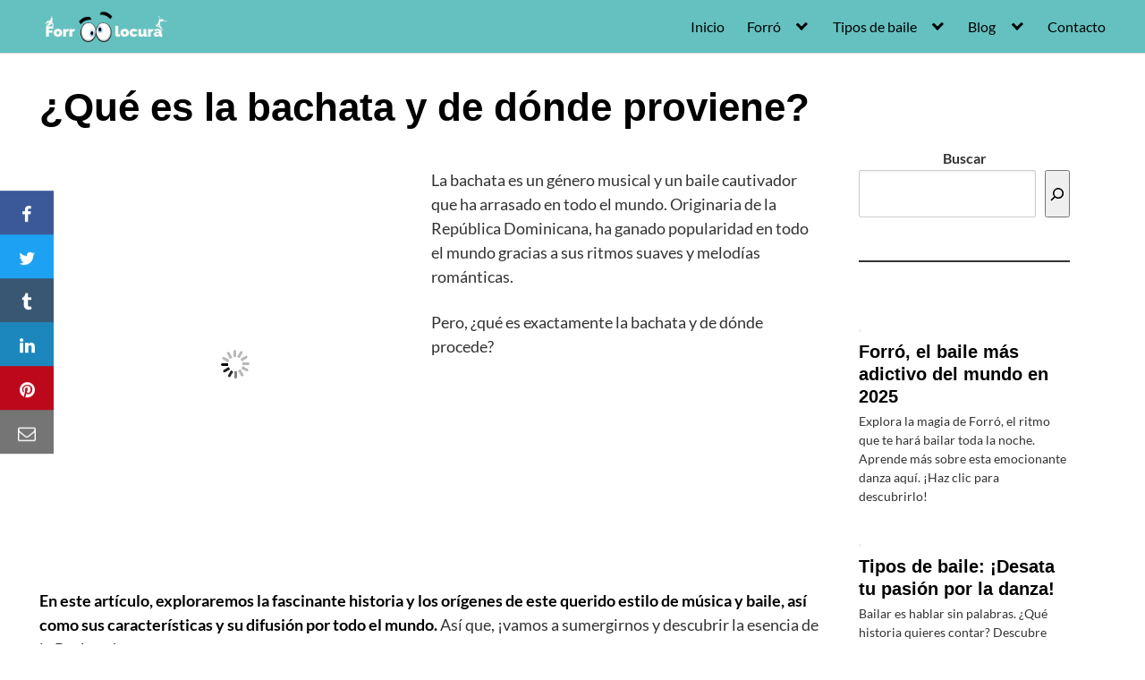

--- FILE ---
content_type: text/html; charset=UTF-8
request_url: https://forrolocura.com/bachata/que-es-la-bachata/
body_size: 25354
content:
<!DOCTYPE html><html lang="es"><head><script data-no-optimize="1">var litespeed_docref=sessionStorage.getItem("litespeed_docref");litespeed_docref&&(Object.defineProperty(document,"referrer",{get:function(){return litespeed_docref}}),sessionStorage.removeItem("litespeed_docref"));</script> <meta charset="UTF-8"><meta name="viewport" content="width=device-width, initial-scale=1"><link rel="profile" href="https://gmpg.org/xfn/11"><meta name='robots' content='index, follow, max-image-preview:large, max-snippet:-1, max-video-preview:-1' /><style>img:is([sizes="auto" i], [sizes^="auto," i]) { contain-intrinsic-size: 3000px 1500px }</style> <script data-cfasync="false" data-pagespeed-no-defer>var gtm4wp_datalayer_name = "dataLayer";
	var dataLayer = dataLayer || [];</script> <title>¿Qué es la bachata y de dónde proviene? Sumérgete en el Ritmo</title><meta name="description" content="la bachata es un género musical y un baile hermoso y apasionado que se originó en la República Dominicana." /><link rel="canonical" href="https://forrolocura.com/bachata/que-es-la-bachata/" /><meta property="og:locale" content="es_ES" /><meta property="og:type" content="article" /><meta property="og:title" content="¿Qué es la bachata y de dónde proviene? Sumérgete en el Ritmo" /><meta property="og:description" content="la bachata es un género musical y un baile hermoso y apasionado que se originó en la República Dominicana." /><meta property="og:url" content="https://forrolocura.com/bachata/que-es-la-bachata/" /><meta property="og:site_name" content="Forr&oacute;locura" /><meta property="article:author" content="https://www.facebook.com/profile.php?id=100073964109131" /><meta property="article:published_time" content="2023-03-14T07:09:04+00:00" /><meta property="article:modified_time" content="2023-12-09T04:58:54+00:00" /><meta property="og:image" content="https://forrolocura.com/wp-content/uploads/2023/03/baile-bachata-.jpeg" /><meta property="og:image:width" content="540" /><meta property="og:image:height" content="304" /><meta property="og:image:type" content="image/jpeg" /><meta name="author" content="Adriano Rocha" /><meta name="twitter:card" content="summary_large_image" /><meta name="twitter:label1" content="Escrito por" /><meta name="twitter:data1" content="Adriano Rocha" /><meta name="twitter:label2" content="Tiempo de lectura" /><meta name="twitter:data2" content="2 minutos" /> <script type="application/ld+json" class="yoast-schema-graph">{"@context":"https://schema.org","@graph":[{"@type":"Article","@id":"https://forrolocura.com/bachata/que-es-la-bachata/#article","isPartOf":{"@id":"https://forrolocura.com/bachata/que-es-la-bachata/"},"author":{"name":"Adriano Rocha","@id":"https://forrolocura.com/#/schema/person/68b53b9218065f40b3a60779baf79fd7"},"headline":"¿Qué es la bachata y de dónde proviene?","datePublished":"2023-03-14T07:09:04+00:00","dateModified":"2023-12-09T04:58:54+00:00","mainEntityOfPage":{"@id":"https://forrolocura.com/bachata/que-es-la-bachata/"},"wordCount":436,"publisher":{"@id":"https://forrolocura.com/#organization"},"image":{"@id":"https://forrolocura.com/bachata/que-es-la-bachata/#primaryimage"},"thumbnailUrl":"https://forrolocura.com/wp-content/uploads/2023/03/baile-bachata-.jpeg","articleSection":["Bachata"],"inLanguage":"es"},{"@type":"WebPage","@id":"https://forrolocura.com/bachata/que-es-la-bachata/","url":"https://forrolocura.com/bachata/que-es-la-bachata/","name":"¿Qué es la bachata y de dónde proviene? Sumérgete en el Ritmo","isPartOf":{"@id":"https://forrolocura.com/#website"},"primaryImageOfPage":{"@id":"https://forrolocura.com/bachata/que-es-la-bachata/#primaryimage"},"image":{"@id":"https://forrolocura.com/bachata/que-es-la-bachata/#primaryimage"},"thumbnailUrl":"https://forrolocura.com/wp-content/uploads/2023/03/baile-bachata-.jpeg","datePublished":"2023-03-14T07:09:04+00:00","dateModified":"2023-12-09T04:58:54+00:00","description":"la bachata es un género musical y un baile hermoso y apasionado que se originó en la República Dominicana.","breadcrumb":{"@id":"https://forrolocura.com/bachata/que-es-la-bachata/#breadcrumb"},"inLanguage":"es","potentialAction":[{"@type":"ReadAction","target":["https://forrolocura.com/bachata/que-es-la-bachata/"]}]},{"@type":"ImageObject","inLanguage":"es","@id":"https://forrolocura.com/bachata/que-es-la-bachata/#primaryimage","url":"https://forrolocura.com/wp-content/uploads/2023/03/baile-bachata-.jpeg","contentUrl":"https://forrolocura.com/wp-content/uploads/2023/03/baile-bachata-.jpeg","width":540,"height":304,"caption":"baile bachata"},{"@type":"BreadcrumbList","@id":"https://forrolocura.com/bachata/que-es-la-bachata/#breadcrumb","itemListElement":[{"@type":"ListItem","position":1,"name":"Portada","item":"https://forrolocura.com/"},{"@type":"ListItem","position":2,"name":"¿Qué es la bachata y de dónde proviene?"}]},{"@type":"WebSite","@id":"https://forrolocura.com/#website","url":"https://forrolocura.com/","name":"forrolocura","description":"forrolocura.com","publisher":{"@id":"https://forrolocura.com/#organization"},"potentialAction":[{"@type":"SearchAction","target":{"@type":"EntryPoint","urlTemplate":"https://forrolocura.com/?s={search_term_string}"},"query-input":{"@type":"PropertyValueSpecification","valueRequired":true,"valueName":"search_term_string"}}],"inLanguage":"es"},{"@type":"Organization","@id":"https://forrolocura.com/#organization","name":"tipos de baile","url":"https://forrolocura.com/","logo":{"@type":"ImageObject","inLanguage":"es","@id":"https://forrolocura.com/#/schema/logo/image/","url":"https://forrolocura.com/wp-content/uploads/2021/09/cropped-Forró-locura-4.png","contentUrl":"https://forrolocura.com/wp-content/uploads/2021/09/cropped-Forró-locura-4.png","width":3534,"height":1022,"caption":"tipos de baile"},"image":{"@id":"https://forrolocura.com/#/schema/logo/image/"}},{"@type":"Person","@id":"https://forrolocura.com/#/schema/person/68b53b9218065f40b3a60779baf79fd7","name":"Adriano Rocha","image":{"@type":"ImageObject","inLanguage":"es","@id":"https://forrolocura.com/#/schema/person/image/","url":"https://forrolocura.com/wp-content/litespeed/avatar/8e6fa72c5d8d479244a0112a2b621bc1.jpg?ver=1768217920","contentUrl":"https://forrolocura.com/wp-content/litespeed/avatar/8e6fa72c5d8d479244a0112a2b621bc1.jpg?ver=1768217920","caption":"Adriano Rocha"},"description":"Con una sólida trayectoria como artista fotográfico, Adriano Rocha ha encontrado su verdadera pasión en el mundo del forró. Durante más de dos décadas, ha sumergido sus pies en el ritmo contagioso de este baile, no solo como bailarín, sino también como DJ y promotor de eventos. Su experiencia y dedicación han transformado la pista de baile, convirtiéndola en una referencia en la escena del forró.","sameAs":["https://forrolocura.com","https://www.facebook.com/profile.php?id=100073964109131","https://www.instagram.com/forrolocura/"],"url":"https://forrolocura.com/author/admin/"}]}</script> <link rel='dns-prefetch' href='//fonts.googleapis.com' /><link rel='dns-prefetch' href='//connect.facebook.net' /><link rel='dns-prefetch' href='//facebook.com' /><link rel='dns-prefetch' href='//fonts.gstatic.com' /><link rel='dns-prefetch' href='//google.com' /><link rel='dns-prefetch' href='//googleads.g.doubleclick.net' /><link rel='dns-prefetch' href='//googleadservices.com' /><link rel='dns-prefetch' href='//googletagmanager.com' /><link rel="alternate" type="application/rss+xml" title="Forr&oacute;locura &raquo; Feed" href="https://forrolocura.com/feed/" /><link rel="alternate" type="application/rss+xml" title="Forr&oacute;locura &raquo; Feed de los comentarios" href="https://forrolocura.com/comments/feed/" /><link data-optimized="2" rel="stylesheet" href="https://forrolocura.com/wp-content/litespeed/ucss/dc896019ec69712e90151d852f7e8fb0.css?ver=1f4fd" /><style id='classic-theme-styles-inline-css' type='text/css'>/*! This file is auto-generated */
.wp-block-button__link{color:#fff;background-color:#32373c;border-radius:9999px;box-shadow:none;text-decoration:none;padding:calc(.667em + 2px) calc(1.333em + 2px);font-size:1.125em}.wp-block-file__button{background:#32373c;color:#fff;text-decoration:none}</style><style id='global-styles-inline-css' type='text/css'>:root{--wp--preset--aspect-ratio--square: 1;--wp--preset--aspect-ratio--4-3: 4/3;--wp--preset--aspect-ratio--3-4: 3/4;--wp--preset--aspect-ratio--3-2: 3/2;--wp--preset--aspect-ratio--2-3: 2/3;--wp--preset--aspect-ratio--16-9: 16/9;--wp--preset--aspect-ratio--9-16: 9/16;--wp--preset--color--black: #000000;--wp--preset--color--cyan-bluish-gray: #abb8c3;--wp--preset--color--white: #ffffff;--wp--preset--color--pale-pink: #f78da7;--wp--preset--color--vivid-red: #cf2e2e;--wp--preset--color--luminous-vivid-orange: #ff6900;--wp--preset--color--luminous-vivid-amber: #fcb900;--wp--preset--color--light-green-cyan: #7bdcb5;--wp--preset--color--vivid-green-cyan: #00d084;--wp--preset--color--pale-cyan-blue: #8ed1fc;--wp--preset--color--vivid-cyan-blue: #0693e3;--wp--preset--color--vivid-purple: #9b51e0;--wp--preset--gradient--vivid-cyan-blue-to-vivid-purple: linear-gradient(135deg,rgba(6,147,227,1) 0%,rgb(155,81,224) 100%);--wp--preset--gradient--light-green-cyan-to-vivid-green-cyan: linear-gradient(135deg,rgb(122,220,180) 0%,rgb(0,208,130) 100%);--wp--preset--gradient--luminous-vivid-amber-to-luminous-vivid-orange: linear-gradient(135deg,rgba(252,185,0,1) 0%,rgba(255,105,0,1) 100%);--wp--preset--gradient--luminous-vivid-orange-to-vivid-red: linear-gradient(135deg,rgba(255,105,0,1) 0%,rgb(207,46,46) 100%);--wp--preset--gradient--very-light-gray-to-cyan-bluish-gray: linear-gradient(135deg,rgb(238,238,238) 0%,rgb(169,184,195) 100%);--wp--preset--gradient--cool-to-warm-spectrum: linear-gradient(135deg,rgb(74,234,220) 0%,rgb(151,120,209) 20%,rgb(207,42,186) 40%,rgb(238,44,130) 60%,rgb(251,105,98) 80%,rgb(254,248,76) 100%);--wp--preset--gradient--blush-light-purple: linear-gradient(135deg,rgb(255,206,236) 0%,rgb(152,150,240) 100%);--wp--preset--gradient--blush-bordeaux: linear-gradient(135deg,rgb(254,205,165) 0%,rgb(254,45,45) 50%,rgb(107,0,62) 100%);--wp--preset--gradient--luminous-dusk: linear-gradient(135deg,rgb(255,203,112) 0%,rgb(199,81,192) 50%,rgb(65,88,208) 100%);--wp--preset--gradient--pale-ocean: linear-gradient(135deg,rgb(255,245,203) 0%,rgb(182,227,212) 50%,rgb(51,167,181) 100%);--wp--preset--gradient--electric-grass: linear-gradient(135deg,rgb(202,248,128) 0%,rgb(113,206,126) 100%);--wp--preset--gradient--midnight: linear-gradient(135deg,rgb(2,3,129) 0%,rgb(40,116,252) 100%);--wp--preset--font-size--small: 13px;--wp--preset--font-size--medium: 20px;--wp--preset--font-size--large: 36px;--wp--preset--font-size--x-large: 42px;--wp--preset--spacing--20: 0.44rem;--wp--preset--spacing--30: 0.67rem;--wp--preset--spacing--40: 1rem;--wp--preset--spacing--50: 1.5rem;--wp--preset--spacing--60: 2.25rem;--wp--preset--spacing--70: 3.38rem;--wp--preset--spacing--80: 5.06rem;--wp--preset--shadow--natural: 6px 6px 9px rgba(0, 0, 0, 0.2);--wp--preset--shadow--deep: 12px 12px 50px rgba(0, 0, 0, 0.4);--wp--preset--shadow--sharp: 6px 6px 0px rgba(0, 0, 0, 0.2);--wp--preset--shadow--outlined: 6px 6px 0px -3px rgba(255, 255, 255, 1), 6px 6px rgba(0, 0, 0, 1);--wp--preset--shadow--crisp: 6px 6px 0px rgba(0, 0, 0, 1);}:where(.is-layout-flex){gap: 0.5em;}:where(.is-layout-grid){gap: 0.5em;}body .is-layout-flex{display: flex;}.is-layout-flex{flex-wrap: wrap;align-items: center;}.is-layout-flex > :is(*, div){margin: 0;}body .is-layout-grid{display: grid;}.is-layout-grid > :is(*, div){margin: 0;}:where(.wp-block-columns.is-layout-flex){gap: 2em;}:where(.wp-block-columns.is-layout-grid){gap: 2em;}:where(.wp-block-post-template.is-layout-flex){gap: 1.25em;}:where(.wp-block-post-template.is-layout-grid){gap: 1.25em;}.has-black-color{color: var(--wp--preset--color--black) !important;}.has-cyan-bluish-gray-color{color: var(--wp--preset--color--cyan-bluish-gray) !important;}.has-white-color{color: var(--wp--preset--color--white) !important;}.has-pale-pink-color{color: var(--wp--preset--color--pale-pink) !important;}.has-vivid-red-color{color: var(--wp--preset--color--vivid-red) !important;}.has-luminous-vivid-orange-color{color: var(--wp--preset--color--luminous-vivid-orange) !important;}.has-luminous-vivid-amber-color{color: var(--wp--preset--color--luminous-vivid-amber) !important;}.has-light-green-cyan-color{color: var(--wp--preset--color--light-green-cyan) !important;}.has-vivid-green-cyan-color{color: var(--wp--preset--color--vivid-green-cyan) !important;}.has-pale-cyan-blue-color{color: var(--wp--preset--color--pale-cyan-blue) !important;}.has-vivid-cyan-blue-color{color: var(--wp--preset--color--vivid-cyan-blue) !important;}.has-vivid-purple-color{color: var(--wp--preset--color--vivid-purple) !important;}.has-black-background-color{background-color: var(--wp--preset--color--black) !important;}.has-cyan-bluish-gray-background-color{background-color: var(--wp--preset--color--cyan-bluish-gray) !important;}.has-white-background-color{background-color: var(--wp--preset--color--white) !important;}.has-pale-pink-background-color{background-color: var(--wp--preset--color--pale-pink) !important;}.has-vivid-red-background-color{background-color: var(--wp--preset--color--vivid-red) !important;}.has-luminous-vivid-orange-background-color{background-color: var(--wp--preset--color--luminous-vivid-orange) !important;}.has-luminous-vivid-amber-background-color{background-color: var(--wp--preset--color--luminous-vivid-amber) !important;}.has-light-green-cyan-background-color{background-color: var(--wp--preset--color--light-green-cyan) !important;}.has-vivid-green-cyan-background-color{background-color: var(--wp--preset--color--vivid-green-cyan) !important;}.has-pale-cyan-blue-background-color{background-color: var(--wp--preset--color--pale-cyan-blue) !important;}.has-vivid-cyan-blue-background-color{background-color: var(--wp--preset--color--vivid-cyan-blue) !important;}.has-vivid-purple-background-color{background-color: var(--wp--preset--color--vivid-purple) !important;}.has-black-border-color{border-color: var(--wp--preset--color--black) !important;}.has-cyan-bluish-gray-border-color{border-color: var(--wp--preset--color--cyan-bluish-gray) !important;}.has-white-border-color{border-color: var(--wp--preset--color--white) !important;}.has-pale-pink-border-color{border-color: var(--wp--preset--color--pale-pink) !important;}.has-vivid-red-border-color{border-color: var(--wp--preset--color--vivid-red) !important;}.has-luminous-vivid-orange-border-color{border-color: var(--wp--preset--color--luminous-vivid-orange) !important;}.has-luminous-vivid-amber-border-color{border-color: var(--wp--preset--color--luminous-vivid-amber) !important;}.has-light-green-cyan-border-color{border-color: var(--wp--preset--color--light-green-cyan) !important;}.has-vivid-green-cyan-border-color{border-color: var(--wp--preset--color--vivid-green-cyan) !important;}.has-pale-cyan-blue-border-color{border-color: var(--wp--preset--color--pale-cyan-blue) !important;}.has-vivid-cyan-blue-border-color{border-color: var(--wp--preset--color--vivid-cyan-blue) !important;}.has-vivid-purple-border-color{border-color: var(--wp--preset--color--vivid-purple) !important;}.has-vivid-cyan-blue-to-vivid-purple-gradient-background{background: var(--wp--preset--gradient--vivid-cyan-blue-to-vivid-purple) !important;}.has-light-green-cyan-to-vivid-green-cyan-gradient-background{background: var(--wp--preset--gradient--light-green-cyan-to-vivid-green-cyan) !important;}.has-luminous-vivid-amber-to-luminous-vivid-orange-gradient-background{background: var(--wp--preset--gradient--luminous-vivid-amber-to-luminous-vivid-orange) !important;}.has-luminous-vivid-orange-to-vivid-red-gradient-background{background: var(--wp--preset--gradient--luminous-vivid-orange-to-vivid-red) !important;}.has-very-light-gray-to-cyan-bluish-gray-gradient-background{background: var(--wp--preset--gradient--very-light-gray-to-cyan-bluish-gray) !important;}.has-cool-to-warm-spectrum-gradient-background{background: var(--wp--preset--gradient--cool-to-warm-spectrum) !important;}.has-blush-light-purple-gradient-background{background: var(--wp--preset--gradient--blush-light-purple) !important;}.has-blush-bordeaux-gradient-background{background: var(--wp--preset--gradient--blush-bordeaux) !important;}.has-luminous-dusk-gradient-background{background: var(--wp--preset--gradient--luminous-dusk) !important;}.has-pale-ocean-gradient-background{background: var(--wp--preset--gradient--pale-ocean) !important;}.has-electric-grass-gradient-background{background: var(--wp--preset--gradient--electric-grass) !important;}.has-midnight-gradient-background{background: var(--wp--preset--gradient--midnight) !important;}.has-small-font-size{font-size: var(--wp--preset--font-size--small) !important;}.has-medium-font-size{font-size: var(--wp--preset--font-size--medium) !important;}.has-large-font-size{font-size: var(--wp--preset--font-size--large) !important;}.has-x-large-font-size{font-size: var(--wp--preset--font-size--x-large) !important;}
:where(.wp-block-post-template.is-layout-flex){gap: 1.25em;}:where(.wp-block-post-template.is-layout-grid){gap: 1.25em;}
:where(.wp-block-columns.is-layout-flex){gap: 2em;}:where(.wp-block-columns.is-layout-grid){gap: 2em;}
:root :where(.wp-block-pullquote){font-size: 1.5em;line-height: 1.6;}</style><style id='woocommerce-inline-inline-css' type='text/css'>.woocommerce form .form-row .required { visibility: visible; }</style><link  rel='preload' as='style'   id='orbital-fonts-css' href='https://fonts.googleapis.com/css?family=Alegreya%3A400%7CLato%3A400%7CHeebo%3A400&#038;subset=latin%2Clatin-ext&#038;display=swap' type='text/css' media='all' /><style id='orbital-style-inline-css' type='text/css'>.primary-menu li.menu-item-has-children:focus > ul, .primary-menu li.menu-item-has-children.focus > ul {
                    right: 0;
                    opacity: 1;
                    transform: translateY(0);
                    transition: opacity 0.15s linear, transform 0.15s linear;
                }</style> <script data-service="burst" data-category="statistics" type="text/plain" async data-cmplz-src="https://forrolocura.com/wp-content/plugins/burst-statistics/helpers/timeme/timeme.min.js?ver=1762827489" id="burst-timeme-js"></script> <script id="burst-js-extra" type="litespeed/javascript">var burst={"tracking":{"isInitialHit":!0,"lastUpdateTimestamp":0,"beacon_url":"https:\/\/forrolocura.com\/wp-content\/plugins\/burst-statistics\/endpoint.php","ajaxUrl":"https:\/\/forrolocura.com\/wp-admin\/admin-ajax.php"},"options":{"cookieless":0,"pageUrl":"https:\/\/forrolocura.com\/bachata\/que-es-la-bachata\/","beacon_enabled":1,"do_not_track":0,"enable_turbo_mode":0,"track_url_change":0,"cookie_retention_days":30,"debug":0},"goals":{"completed":[],"scriptUrl":"https:\/\/forrolocura.com\/wp-content\/plugins\/burst-statistics\/assets\/js\/build\/burst-goals.js?v=1762827489","active":[]},"cache":{"uid":null,"fingerprint":null,"isUserAgent":null,"isDoNotTrack":null,"useCookies":null}}</script> <script data-service="burst" data-category="statistics" type="text/plain" async data-cmplz-src="https://forrolocura.com/wp-content/plugins/burst-statistics/assets/js/build/burst.min.js?ver=1762827489" id="burst-js"></script> <script type="litespeed/javascript" data-src="https://forrolocura.com/wp-includes/js/jquery/jquery.min.js?ver=3.7.1" id="jquery-core-js"></script> <script id="wc-add-to-cart-js-extra" type="litespeed/javascript">var wc_add_to_cart_params={"ajax_url":"\/wp-admin\/admin-ajax.php","wc_ajax_url":"\/?wc-ajax=%%endpoint%%","i18n_view_cart":"Ver carrito","cart_url":"https:\/\/forrolocura.com\/carrito\/","is_cart":"","cart_redirect_after_add":"no"}</script> <script id="woocommerce-js-extra" type="litespeed/javascript">var woocommerce_params={"ajax_url":"\/wp-admin\/admin-ajax.php","wc_ajax_url":"\/?wc-ajax=%%endpoint%%","i18n_password_show":"Mostrar contrase\u00f1a","i18n_password_hide":"Ocultar contrase\u00f1a"}</script> <link rel="EditURI" type="application/rsd+xml" title="RSD" href="https://forrolocura.com/xmlrpc.php?rsd" /><style>.cmplz-hidden {
					display: none !important;
				}</style>
 <script data-cfasync="false" data-pagespeed-no-defer>var dataLayer_content = {"pagePostType":"post","pagePostType2":"single-post","pageCategory":["bachata"],"pagePostAuthor":"Adriano Rocha"};
	dataLayer.push( dataLayer_content );</script> <script data-cfasync="false" data-pagespeed-no-defer>(function(w,d,s,l,i){w[l]=w[l]||[];w[l].push({'gtm.start':
new Date().getTime(),event:'gtm.js'});var f=d.getElementsByTagName(s)[0],
j=d.createElement(s),dl=l!='dataLayer'?'&l='+l:'';j.async=true;j.src=
'//www.googletagmanager.com/gtm.js?id='+i+dl;f.parentNode.insertBefore(j,f);
})(window,document,'script','dataLayer','GTM-ML82ND2');</script> <style>@media(min-width: 48rem){

            .container {
                width: 76.5rem;
            }

            .entry-content {
                max-width: 73.5%;
                flex-basis: 73.5%;
            }

            .entry-aside {
                max-width: 26.5%;
                flex-basis: 26.5%;
                order: 0;
                -ms-flex-order: 0;

            }

        }


                a {
                color: #2196f3;
            }

        

                .site-header {
                background-color: #64c1c0;
            }

        
                .site-header a {
                color: #000000;
            }

            @media(min-width: 1040px){
                .site-navbar .menu-item-has-children:after {
                    border-color: #000000;
                }
            }</style><style>h1,h2,h3,h4,h5,h6, .title {
                font-family: 'Alegreya', sans-serif;
                font-weight: 400;
            }
                    body, .site-header {
                font-family: 'Lato' , sans-serif;
                font-weight: 400;
            }
                    .site-logo a {
                font-family: 'Heebo' , sans-serif;
                font-weight: 400;
            }</style> <script type="litespeed/javascript">!function(f,b,e,v,n,t,s){if(f.fbq)return;n=f.fbq=function(){n.callMethod?n.callMethod.apply(n,arguments):n.queue.push(arguments)};if(!f._fbq)f._fbq=n;n.push=n;n.loaded=!0;n.version='2.0';n.queue=[];t=b.createElement(e);t.async=!0;t.src=v;s=b.getElementsByTagName(e)[0];s.parentNode.insertBefore(t,s)}(window,document,'script','https://connect.facebook.net/en_US/fbevents.js');fbq('init','382377379041983');fbq('track','PageView')</script> <noscript><img height="1" width="1" style="display:none"
src="https://www.facebook.com/tr?id=382377379041983&ev=PageView&noscript=1"
/></noscript>
<script type="litespeed/javascript" data-src="https://pagead2.googlesyndication.com/pagead/js/adsbygoogle.js?client=ca-pub-5799168990279513"
     crossorigin="anonymous"></script> <noscript><style>.woocommerce-product-gallery{ opacity: 1 !important; }</style></noscript><style type="text/css" id="custom-background-css">body.custom-background { background-color: #ffffff; }</style><link rel="icon" href="https://forrolocura.com/wp-content/uploads/2022/12/cropped-forro-32x32.jpg" sizes="32x32" /><link rel="icon" href="https://forrolocura.com/wp-content/uploads/2022/12/cropped-forro-192x192.jpg" sizes="192x192" /><link rel="apple-touch-icon" href="https://forrolocura.com/wp-content/uploads/2022/12/cropped-forro-180x180.jpg" /><meta name="msapplication-TileImage" content="https://forrolocura.com/wp-content/uploads/2022/12/cropped-forro-270x270.jpg" /><style type="text/css" id="wp-custom-css"></style><meta name="google-site-verification" content="xu7tz7FKzRkhFOSQDK7xnRbxWn7h8biAF0nH8kYFbs0" /> <script type="litespeed/javascript" data-src="https://fundingchoicesmessages.google.com/i/pub-5799168990279513?ers=1" nonce="qCV0ehinJ7Ib2ecyZDTuFA"></script><script nonce="qCV0ehinJ7Ib2ecyZDTuFA" type="litespeed/javascript">(function(){function signalGooglefcPresent(){if(!window.frames.googlefcPresent){if(document.body){const iframe=document.createElement('iframe');iframe.style='width: 0; height: 0; border: none; z-index: -1000; left: -1000px; top: -1000px;';iframe.style.display='none';iframe.name='googlefcPresent';document.body.appendChild(iframe)}else{setTimeout(signalGooglefcPresent,0)}}}signalGooglefcPresent()})()</script> </head><body data-rsssl=1 data-cmplz=1 class="wp-singular post-template-default single single-post postid-3736 single-format-standard custom-background wp-custom-logo wp-theme-orbital theme-orbital woocommerce-no-js" data-burst_id="3736" data-burst_type="post">
<a class="screen-reader-text" href="#content">Saltar al contenido</a><header class="site-header "><div class="container header-inner"><div class="site-logo"><a href="https://forrolocura.com/" class="custom-logo-link" data-wpel-link="internal"><img data-lazyloaded="1" src="[data-uri]" width="3534" height="1022" data-src="https://forrolocura.com/wp-content/uploads/2021/09/cropped-Forró-locura-4.png.webp" class="custom-logo" alt="logo forrolocura" decoding="async" data-srcset="https://forrolocura.com/wp-content/uploads/2021/09/cropped-Forró-locura-4.png.webp 3534w, https://forrolocura.com/wp-content/uploads/2021/09/cropped-Forró-locura-4-600x174.png.webp 600w, https://forrolocura.com/wp-content/uploads/2021/09/cropped-Forró-locura-4-300x87.png.webp 300w, https://forrolocura.com/wp-content/uploads/2021/09/cropped-Forró-locura-4-768x222.png.webp 768w, https://forrolocura.com/wp-content/uploads/2021/09/cropped-Forró-locura-4-1024x296.png.webp 1024w, https://forrolocura.com/wp-content/uploads/2021/09/cropped-Forró-locura-4-1536x444.png.webp 1536w, https://forrolocura.com/wp-content/uploads/2021/09/cropped-Forró-locura-4-2048x592.png.webp 2048w" data-sizes="(max-width: 3534px) 100vw, 3534px" /></a></div><button class="toggle nav-toggle mobile-nav-toggle " data-toggle-target=".menu-modal"  data-toggle-body-class="showing-menu-modal" aria-expanded="false" data-set-focus=".close-nav-toggle">
<span class="toggle-inner">
<a class="site-nav-trigger">
<span></span>
</a>
<span class="toggle-text">Menu</span>
</span>
</button><div class="header-navigation-wrapper"><nav class="primary-menu-wrapper" aria-label="Horizontal" role="navigation"><ul class="primary-menu reset-list-style"><li id="menu-item-4190" class="menu-item menu-item-type-post_type menu-item-object-page menu-item-home menu-item-4190"><a href="https://forrolocura.com/" data-wpel-link="internal">Inicio</a></li><li id="menu-item-2293" class="menu-item menu-item-type-post_type menu-item-object-page menu-item-has-children menu-item-2293"><a href="https://forrolocura.com/forro/" data-wpel-link="internal">Forró</a><span class="icon"></span><ul class="sub-menu"><li id="menu-item-5036" class="menu-item menu-item-type-post_type menu-item-object-post menu-item-5036"><a href="https://forrolocura.com/forro/artistas-y-estrellas/" data-wpel-link="internal">Artistas del Forró</a></li><li id="menu-item-617" class="menu-item menu-item-type-custom menu-item-object-custom menu-item-617"><a href="https://forrolocura.com/forro/espana/" data-wpel-link="internal">Forró en España</a></li><li id="menu-item-1412" class="menu-item menu-item-type-post_type menu-item-object-post menu-item-1412"><a href="https://forrolocura.com/festivales/forro/" data-wpel-link="internal">Festivales de forró</a></li><li id="menu-item-8627" class="menu-item menu-item-type-post_type menu-item-object-post menu-item-8627"><a href="https://forrolocura.com/forro/sabados-de-fiestas/" data-wpel-link="internal">Sábados de fórro en Zaragoza</a></li></ul></li><li id="menu-item-2032" class="menu-item menu-item-type-custom menu-item-object-custom menu-item-has-children menu-item-2032"><a href="#">Tipos de baile</a><span class="icon"></span><ul class="sub-menu"><li id="menu-item-6678" class="menu-item menu-item-type-post_type menu-item-object-post menu-item-has-children menu-item-6678"><a href="https://forrolocura.com/bailes/latinos/" data-wpel-link="internal">Bailes Latinos</a><span class="icon"></span><ul class="sub-menu"><li id="menu-item-2031" class="menu-item menu-item-type-post_type menu-item-object-page menu-item-has-children menu-item-2031"><a href="https://forrolocura.com/bachata/" data-wpel-link="internal">Bachata</a><span class="icon"></span><ul class="sub-menu"><li id="menu-item-7800" class="menu-item menu-item-type-custom menu-item-object-custom menu-item-has-children menu-item-7800"><a href="#">Aprender Bachata</a><span class="icon"></span><ul class="sub-menu"><li id="menu-item-4735" class="menu-item menu-item-type-post_type menu-item-object-post menu-item-4735"><a href="https://forrolocura.com/bachata/clases-de-bachata-en-linea/" data-wpel-link="internal">Clases de Bachata en línea para principiantes</a></li><li id="menu-item-4732" class="menu-item menu-item-type-post_type menu-item-object-post menu-item-4732"><a href="https://forrolocura.com/bachata/mejorar-tus-habilidades/" data-wpel-link="internal">Mejora tus habilidades de bachata</a></li><li id="menu-item-4739" class="menu-item menu-item-type-post_type menu-item-object-post menu-item-4739"><a href="https://forrolocura.com/bachata/como-aprender/" data-wpel-link="internal">¿Cómo aprender a bailar bachata paso a paso?</a></li></ul></li><li id="menu-item-7799" class="menu-item menu-item-type-custom menu-item-object-custom menu-item-has-children menu-item-7799"><a href="#">Tipos de Bachatas</a><span class="icon"></span><ul class="sub-menu"><li id="menu-item-4742" class="menu-item menu-item-type-post_type menu-item-object-post menu-item-4742"><a href="https://forrolocura.com/bachata/bachata-moderna/" data-wpel-link="internal">Bachata Moderna</a></li><li id="menu-item-4743" class="menu-item menu-item-type-post_type menu-item-object-post menu-item-4743"><a href="https://forrolocura.com/bachata/tradicional/" data-wpel-link="internal">Bachata Tradicional</a></li><li id="menu-item-4745" class="menu-item menu-item-type-post_type menu-item-object-post menu-item-4745"><a href="https://forrolocura.com/bachata/dominicana/" data-wpel-link="internal">La Bachata Dominicana</a></li><li id="menu-item-4740" class="menu-item menu-item-type-post_type menu-item-object-post menu-item-4740"><a href="https://forrolocura.com/bachata/movida/" data-wpel-link="internal">Bachata Movida: llevando pasión a la pista de baile</a></li><li id="menu-item-4736" class="menu-item menu-item-type-post_type menu-item-object-post menu-item-4736"><a href="https://forrolocura.com/bachata/cancion-mas-escuchada-de-bachata/" data-wpel-link="internal">¿Cuál es la canción más escuchada de bachata?</a></li><li id="menu-item-4738" class="menu-item menu-item-type-post_type menu-item-object-post menu-item-4738"><a href="https://forrolocura.com/bachata/mejores-canciones-para-bailar/" data-wpel-link="internal">Las mejores canciones de bachatas para bailar</a></li><li id="menu-item-4741" class="menu-item menu-item-type-post_type menu-item-object-post menu-item-4741"><a href="https://forrolocura.com/bachata/sensual-musica/" data-wpel-link="internal">Bachata sensual música: La pasión en movimiento</a></li></ul></li><li id="menu-item-7798" class="menu-item menu-item-type-custom menu-item-object-custom menu-item-has-children menu-item-7798"><a href="#">Blog</a><span class="icon"></span><ul class="sub-menu"><li id="menu-item-4734" class="menu-item menu-item-type-post_type menu-item-object-post menu-item-4734"><a href="https://forrolocura.com/bachata/historia-y-evolucion/" data-wpel-link="internal">Historia y evolución de la Bachata</a></li><li id="menu-item-4731" class="menu-item menu-item-type-post_type menu-item-object-post menu-item-4731"><a href="https://forrolocura.com/bachata/beneficios-de-la-bachata/" data-wpel-link="internal">Beneficios de bailar bachata</a></li><li id="menu-item-4737" class="menu-item menu-item-type-post_type menu-item-object-post menu-item-4737"><a href="https://forrolocura.com/bachata/mejor-bachata-para-bailar/" data-wpel-link="internal">¿Cuál es la mejor bachata para bailar?</a></li><li id="menu-item-4733" class="menu-item menu-item-type-post_type menu-item-object-post menu-item-4733"><a href="https://forrolocura.com/bachata/diferencias-entre-la-bachata-y-la-salsa/" data-wpel-link="internal">Diferencias y similitudes entre la bachata y la salsa</a></li><li id="menu-item-4744" class="menu-item menu-item-type-post_type menu-item-object-post menu-item-4744"><a href="https://forrolocura.com/bachata/en-pareja/" data-wpel-link="internal">Bachata en Pareja</a></li></ul></li></ul></li><li id="menu-item-5805" class="menu-item menu-item-type-post_type menu-item-object-page menu-item-5805"><a href="https://forrolocura.com/el-chachacha/" data-wpel-link="internal">Chachachá</a></li><li id="menu-item-3590" class="menu-item menu-item-type-post_type menu-item-object-page menu-item-3590"><a href="https://forrolocura.com/lambada/" data-wpel-link="internal">Lambada</a></li><li id="menu-item-2632" class="menu-item menu-item-type-post_type menu-item-object-page menu-item-has-children menu-item-2632"><a href="https://forrolocura.com/salsa/" data-wpel-link="internal">Salsa</a><span class="icon"></span><ul class="sub-menu"><li id="menu-item-2963" class="menu-item menu-item-type-custom menu-item-object-custom menu-item-has-children menu-item-2963"><a href="#">ciudades</a><span class="icon"></span><ul class="sub-menu"><li id="menu-item-2962" class="menu-item menu-item-type-post_type menu-item-object-post menu-item-2962"><a href="https://forrolocura.com/salsa/bailar-en-zaragoza/" data-wpel-link="internal">Bailar salsa en Zaragoza</a></li></ul></li></ul></li><li id="menu-item-5804" class="menu-item menu-item-type-post_type menu-item-object-page menu-item-5804"><a href="https://forrolocura.com/merengue/" data-wpel-link="internal">Merengue</a></li><li id="menu-item-2586" class="menu-item menu-item-type-post_type menu-item-object-page menu-item-has-children menu-item-2586"><a href="https://forrolocura.com/mambo/" data-wpel-link="internal">Mambo</a><span class="icon"></span><ul class="sub-menu"><li id="menu-item-5539" class="menu-item menu-item-type-post_type menu-item-object-post menu-item-5539"><a href="https://forrolocura.com/mambo/sencillo/" data-wpel-link="internal">Sencillo</a></li><li id="menu-item-5540" class="menu-item menu-item-type-post_type menu-item-object-post menu-item-5540"><a href="https://forrolocura.com/mambo/doble/" data-wpel-link="internal">Doble</a></li><li id="menu-item-5538" class="menu-item menu-item-type-post_type menu-item-object-post menu-item-5538"><a href="https://forrolocura.com/mambo/triple/" data-wpel-link="internal">Triple</a></li></ul></li><li id="menu-item-5399" class="menu-item menu-item-type-post_type menu-item-object-page menu-item-has-children menu-item-5399"><a href="https://forrolocura.com/tango/" data-wpel-link="internal">Tango</a><span class="icon"></span><ul class="sub-menu"><li id="menu-item-5400" class="menu-item menu-item-type-post_type menu-item-object-post menu-item-5400"><a href="https://forrolocura.com/tango/argentino/" data-wpel-link="internal">Tango Argentino</a></li><li id="menu-item-5401" class="menu-item menu-item-type-post_type menu-item-object-post menu-item-5401"><a href="https://forrolocura.com/tango/fantasia/" data-wpel-link="internal">Tango Fantasía</a></li><li id="menu-item-5402" class="menu-item menu-item-type-post_type menu-item-object-post menu-item-5402"><a href="https://forrolocura.com/tango/nuevo/" data-wpel-link="internal">Tango Nuevo</a></li><li id="menu-item-5404" class="menu-item menu-item-type-post_type menu-item-object-post menu-item-5404"><a href="https://forrolocura.com/tango/salon/" data-wpel-link="internal">Tango Salón</a></li><li id="menu-item-5403" class="menu-item menu-item-type-post_type menu-item-object-post menu-item-5403"><a href="https://forrolocura.com/tango/canyengue/" data-wpel-link="internal">Tango Canyengue</a></li><li id="menu-item-5406" class="menu-item menu-item-type-post_type menu-item-object-post menu-item-5406"><a href="https://forrolocura.com/tango/tradicional-clasico/" data-wpel-link="internal">Tango Tradicional</a></li><li id="menu-item-5405" class="menu-item menu-item-type-post_type menu-item-object-post menu-item-5405"><a href="https://forrolocura.com/tango/milonguero/" data-wpel-link="internal">Tango Milonguero</a></li></ul></li><li id="menu-item-2011" class="menu-item menu-item-type-post_type menu-item-object-page menu-item-has-children menu-item-2011"><a href="https://forrolocura.com/kizomba/" data-wpel-link="internal">Kizomba</a><span class="icon"></span><ul class="sub-menu"><li id="menu-item-3119" class="menu-item menu-item-type-custom menu-item-object-custom menu-item-has-children menu-item-3119"><a href="#">Ciudades</a><span class="icon"></span><ul class="sub-menu"><li id="menu-item-3118" class="menu-item menu-item-type-post_type menu-item-object-post menu-item-3118"><a href="https://forrolocura.com/kizomba/bailar-en-zgz/" data-wpel-link="internal">Zaragoza</a></li></ul></li></ul></li><li id="menu-item-2631" class="menu-item menu-item-type-post_type menu-item-object-page menu-item-2631"><a href="https://forrolocura.com/reggaeton/" data-wpel-link="internal">Reggaetón</a></li></ul></li><li id="menu-item-6679" class="menu-item menu-item-type-custom menu-item-object-custom menu-item-has-children menu-item-6679"><a href="#">Bailes Americanos</a><span class="icon"></span><ul class="sub-menu"><li id="menu-item-6680" class="menu-item menu-item-type-post_type menu-item-object-page menu-item-6680"><a href="https://forrolocura.com/breakdance/" data-wpel-link="internal">Breakdance</a></li><li id="menu-item-6409" class="menu-item menu-item-type-post_type menu-item-object-page menu-item-6409"><a href="https://forrolocura.com/hip-hop/" data-wpel-link="internal">Hip Hop</a></li><li id="menu-item-6410" class="menu-item menu-item-type-post_type menu-item-object-page menu-item-6410"><a href="https://forrolocura.com/swing/" data-wpel-link="internal">Swing</a></li></ul></li><li id="menu-item-6405" class="menu-item menu-item-type-post_type menu-item-object-page menu-item-has-children menu-item-6405"><a href="https://forrolocura.com/bailes-europeos/" data-wpel-link="internal">Bailes Europeos</a><span class="icon"></span><ul class="sub-menu"><li id="menu-item-6407" class="menu-item menu-item-type-post_type menu-item-object-page menu-item-6407"><a href="https://forrolocura.com/ballet/" data-wpel-link="internal">Ballet</a></li><li id="menu-item-6442" class="menu-item menu-item-type-post_type menu-item-object-page menu-item-6442"><a href="https://forrolocura.com/cancan/" data-wpel-link="internal">El Cancán</a></li><li id="menu-item-6406" class="menu-item menu-item-type-post_type menu-item-object-page menu-item-6406"><a href="https://forrolocura.com/baile-flamenco/" data-wpel-link="internal">Flamenco</a></li><li id="menu-item-6408" class="menu-item menu-item-type-post_type menu-item-object-page menu-item-6408"><a href="https://forrolocura.com/polka/" data-wpel-link="internal">Polka</a></li><li id="menu-item-6422" class="menu-item menu-item-type-post_type menu-item-object-page menu-item-6422"><a href="https://forrolocura.com/tarantella/" data-wpel-link="internal">Tarantella</a></li><li id="menu-item-6443" class="menu-item menu-item-type-post_type menu-item-object-page menu-item-6443"><a href="https://forrolocura.com/highland-dance/" data-wpel-link="internal">Highland Dance</a></li></ul></li><li id="menu-item-4325" class="menu-item menu-item-type-post_type menu-item-object-page menu-item-has-children menu-item-4325"><a href="https://forrolocura.com/afrodance/" data-wpel-link="internal">Afro Dance</a><span class="icon"></span><ul class="sub-menu"><li id="menu-item-4329" class="menu-item menu-item-type-post_type menu-item-object-post menu-item-4329"><a href="https://forrolocura.com/afro-dance/afrobeat/" data-wpel-link="internal">Afrobeat</a></li><li id="menu-item-4328" class="menu-item menu-item-type-post_type menu-item-object-post menu-item-4328"><a href="https://forrolocura.com/afro-dance/afro-latino/" data-wpel-link="internal">Afro Latino</a></li><li id="menu-item-4327" class="menu-item menu-item-type-post_type menu-item-object-post menu-item-4327"><a href="https://forrolocura.com/afro-dance/afro-house/" data-wpel-link="internal">Afro House</a></li><li id="menu-item-4331" class="menu-item menu-item-type-post_type menu-item-object-post menu-item-4331"><a href="https://forrolocura.com/afro-dance/baile-kuduro/" data-wpel-link="internal">kuduro</a></li><li id="menu-item-4330" class="menu-item menu-item-type-post_type menu-item-object-post menu-item-4330"><a href="https://forrolocura.com/afro-dance/azonto/" data-wpel-link="internal">Azonto</a></li></ul></li></ul></li><li id="menu-item-2951" class="menu-item menu-item-type-custom menu-item-object-custom menu-item-has-children menu-item-2951"><a href="#">Blog</a><span class="icon"></span><ul class="sub-menu"><li id="menu-item-7434" class="menu-item menu-item-type-post_type menu-item-object-post menu-item-7434"><a href="https://forrolocura.com/blog/como-elegir-los-zapatos-de-baile/" data-wpel-link="internal">¿Cómo elegir los zapatos de baile adecuados?</a></li><li id="menu-item-7437" class="menu-item menu-item-type-post_type menu-item-object-post menu-item-7437"><a href="https://forrolocura.com/blog/por-que-bailar-es-bueno/" data-wpel-link="internal">¿Por qué bailar es bueno?</a></li><li id="menu-item-3050" class="menu-item menu-item-type-post_type menu-item-object-post menu-item-3050"><a href="https://forrolocura.com/blog/hombres-no-les-gusta-bailar/" data-wpel-link="internal">¿Por qué los hombres no les gusta Bailar?</a></li></ul></li><li id="menu-item-6674" class="menu-item menu-item-type-post_type menu-item-object-page menu-item-6674"><a href="https://forrolocura.com/contacto/" data-wpel-link="internal">Contacto</a></li></ul></nav></div></div></header><div class="menu-modal cover-modal header-footer-group" data-modal-target-string=".menu-modal"><div class="menu-modal-inner modal-inner"><div class="menu-wrapper section-inner"><div class="menu-top"><button class="toggle close-nav-toggle fill-children-current-color" data-toggle-target=".menu-modal" data-toggle-body-class="showing-menu-modal" aria-expanded="false" data-set-focus=".menu-modal">
<span class="toggle-text">Close Menu</span>
X
</button><nav class="mobile-menu" aria-label="Mobile" role="navigation"><ul class="modal-menu reset-list-style"><li class="menu-item menu-item-type-post_type menu-item-object-page menu-item-home menu-item-4190"><div class="ancestor-wrapper"><a href="https://forrolocura.com/" data-wpel-link="internal">Inicio</a></div></li><li class="menu-item menu-item-type-post_type menu-item-object-page menu-item-has-children menu-item-2293"><div class="ancestor-wrapper"><a href="https://forrolocura.com/forro/" data-wpel-link="internal">Forró</a><button class="toggle sub-menu-toggle fill-children-current-color" data-toggle-target=".menu-modal .menu-item-2293 > .sub-menu" data-toggle-type="slidetoggle" data-toggle-duration="250" aria-expanded="false"><span class="screen-reader-text">Show sub menu</span><svg class="svg-icon" aria-hidden="true" role="img" focusable="false" xmlns="http://www.w3.org/2000/svg" width="20" height="12" viewBox="0 0 20 12"><polygon fill="" fill-rule="evenodd" points="1319.899 365.778 1327.678 358 1329.799 360.121 1319.899 370.021 1310 360.121 1312.121 358" transform="translate(-1310 -358)"></polygon></svg></button></div><ul class="sub-menu"><li class="menu-item menu-item-type-post_type menu-item-object-post menu-item-5036"><div class="ancestor-wrapper"><a href="https://forrolocura.com/forro/artistas-y-estrellas/" data-wpel-link="internal">Artistas del Forró</a></div></li><li class="menu-item menu-item-type-custom menu-item-object-custom menu-item-617"><div class="ancestor-wrapper"><a href="https://forrolocura.com/forro/espana/" data-wpel-link="internal">Forró en España</a></div></li><li class="menu-item menu-item-type-post_type menu-item-object-post menu-item-1412"><div class="ancestor-wrapper"><a href="https://forrolocura.com/festivales/forro/" data-wpel-link="internal">Festivales de forró</a></div></li><li class="menu-item menu-item-type-post_type menu-item-object-post menu-item-8627"><div class="ancestor-wrapper"><a href="https://forrolocura.com/forro/sabados-de-fiestas/" data-wpel-link="internal">Sábados de fórro en Zaragoza</a></div></li></ul></li><li class="menu-item menu-item-type-custom menu-item-object-custom menu-item-has-children menu-item-2032"><div class="ancestor-wrapper"><a href="#">Tipos de baile</a><button class="toggle sub-menu-toggle fill-children-current-color" data-toggle-target=".menu-modal .menu-item-2032 > .sub-menu" data-toggle-type="slidetoggle" data-toggle-duration="250" aria-expanded="false"><span class="screen-reader-text">Show sub menu</span><svg class="svg-icon" aria-hidden="true" role="img" focusable="false" xmlns="http://www.w3.org/2000/svg" width="20" height="12" viewBox="0 0 20 12"><polygon fill="" fill-rule="evenodd" points="1319.899 365.778 1327.678 358 1329.799 360.121 1319.899 370.021 1310 360.121 1312.121 358" transform="translate(-1310 -358)"></polygon></svg></button></div><ul class="sub-menu"><li class="menu-item menu-item-type-post_type menu-item-object-post menu-item-has-children menu-item-6678"><div class="ancestor-wrapper"><a href="https://forrolocura.com/bailes/latinos/" data-wpel-link="internal">Bailes Latinos</a><button class="toggle sub-menu-toggle fill-children-current-color" data-toggle-target=".menu-modal .menu-item-6678 > .sub-menu" data-toggle-type="slidetoggle" data-toggle-duration="250" aria-expanded="false"><span class="screen-reader-text">Show sub menu</span><svg class="svg-icon" aria-hidden="true" role="img" focusable="false" xmlns="http://www.w3.org/2000/svg" width="20" height="12" viewBox="0 0 20 12"><polygon fill="" fill-rule="evenodd" points="1319.899 365.778 1327.678 358 1329.799 360.121 1319.899 370.021 1310 360.121 1312.121 358" transform="translate(-1310 -358)"></polygon></svg></button></div><ul class="sub-menu"><li class="menu-item menu-item-type-post_type menu-item-object-page menu-item-has-children menu-item-2031"><div class="ancestor-wrapper"><a href="https://forrolocura.com/bachata/" data-wpel-link="internal">Bachata</a><button class="toggle sub-menu-toggle fill-children-current-color" data-toggle-target=".menu-modal .menu-item-2031 > .sub-menu" data-toggle-type="slidetoggle" data-toggle-duration="250" aria-expanded="false"><span class="screen-reader-text">Show sub menu</span><svg class="svg-icon" aria-hidden="true" role="img" focusable="false" xmlns="http://www.w3.org/2000/svg" width="20" height="12" viewBox="0 0 20 12"><polygon fill="" fill-rule="evenodd" points="1319.899 365.778 1327.678 358 1329.799 360.121 1319.899 370.021 1310 360.121 1312.121 358" transform="translate(-1310 -358)"></polygon></svg></button></div><ul class="sub-menu"><li class="menu-item menu-item-type-custom menu-item-object-custom menu-item-has-children menu-item-7800"><div class="ancestor-wrapper"><a href="#">Aprender Bachata</a><button class="toggle sub-menu-toggle fill-children-current-color" data-toggle-target=".menu-modal .menu-item-7800 > .sub-menu" data-toggle-type="slidetoggle" data-toggle-duration="250" aria-expanded="false"><span class="screen-reader-text">Show sub menu</span><svg class="svg-icon" aria-hidden="true" role="img" focusable="false" xmlns="http://www.w3.org/2000/svg" width="20" height="12" viewBox="0 0 20 12"><polygon fill="" fill-rule="evenodd" points="1319.899 365.778 1327.678 358 1329.799 360.121 1319.899 370.021 1310 360.121 1312.121 358" transform="translate(-1310 -358)"></polygon></svg></button></div><ul class="sub-menu"><li class="menu-item menu-item-type-post_type menu-item-object-post menu-item-4735"><div class="ancestor-wrapper"><a href="https://forrolocura.com/bachata/clases-de-bachata-en-linea/" data-wpel-link="internal">Clases de Bachata en línea para principiantes</a></div></li><li class="menu-item menu-item-type-post_type menu-item-object-post menu-item-4732"><div class="ancestor-wrapper"><a href="https://forrolocura.com/bachata/mejorar-tus-habilidades/" data-wpel-link="internal">Mejora tus habilidades de bachata</a></div></li><li class="menu-item menu-item-type-post_type menu-item-object-post menu-item-4739"><div class="ancestor-wrapper"><a href="https://forrolocura.com/bachata/como-aprender/" data-wpel-link="internal">¿Cómo aprender a bailar bachata paso a paso?</a></div></li></ul></li><li class="menu-item menu-item-type-custom menu-item-object-custom menu-item-has-children menu-item-7799"><div class="ancestor-wrapper"><a href="#">Tipos de Bachatas</a><button class="toggle sub-menu-toggle fill-children-current-color" data-toggle-target=".menu-modal .menu-item-7799 > .sub-menu" data-toggle-type="slidetoggle" data-toggle-duration="250" aria-expanded="false"><span class="screen-reader-text">Show sub menu</span><svg class="svg-icon" aria-hidden="true" role="img" focusable="false" xmlns="http://www.w3.org/2000/svg" width="20" height="12" viewBox="0 0 20 12"><polygon fill="" fill-rule="evenodd" points="1319.899 365.778 1327.678 358 1329.799 360.121 1319.899 370.021 1310 360.121 1312.121 358" transform="translate(-1310 -358)"></polygon></svg></button></div><ul class="sub-menu"><li class="menu-item menu-item-type-post_type menu-item-object-post menu-item-4742"><div class="ancestor-wrapper"><a href="https://forrolocura.com/bachata/bachata-moderna/" data-wpel-link="internal">Bachata Moderna</a></div></li><li class="menu-item menu-item-type-post_type menu-item-object-post menu-item-4743"><div class="ancestor-wrapper"><a href="https://forrolocura.com/bachata/tradicional/" data-wpel-link="internal">Bachata Tradicional</a></div></li><li class="menu-item menu-item-type-post_type menu-item-object-post menu-item-4745"><div class="ancestor-wrapper"><a href="https://forrolocura.com/bachata/dominicana/" data-wpel-link="internal">La Bachata Dominicana</a></div></li><li class="menu-item menu-item-type-post_type menu-item-object-post menu-item-4740"><div class="ancestor-wrapper"><a href="https://forrolocura.com/bachata/movida/" data-wpel-link="internal">Bachata Movida: llevando pasión a la pista de baile</a></div></li><li class="menu-item menu-item-type-post_type menu-item-object-post menu-item-4736"><div class="ancestor-wrapper"><a href="https://forrolocura.com/bachata/cancion-mas-escuchada-de-bachata/" data-wpel-link="internal">¿Cuál es la canción más escuchada de bachata?</a></div></li><li class="menu-item menu-item-type-post_type menu-item-object-post menu-item-4738"><div class="ancestor-wrapper"><a href="https://forrolocura.com/bachata/mejores-canciones-para-bailar/" data-wpel-link="internal">Las mejores canciones de bachatas para bailar</a></div></li><li class="menu-item menu-item-type-post_type menu-item-object-post menu-item-4741"><div class="ancestor-wrapper"><a href="https://forrolocura.com/bachata/sensual-musica/" data-wpel-link="internal">Bachata sensual música: La pasión en movimiento</a></div></li></ul></li><li class="menu-item menu-item-type-custom menu-item-object-custom menu-item-has-children menu-item-7798"><div class="ancestor-wrapper"><a href="#">Blog</a><button class="toggle sub-menu-toggle fill-children-current-color" data-toggle-target=".menu-modal .menu-item-7798 > .sub-menu" data-toggle-type="slidetoggle" data-toggle-duration="250" aria-expanded="false"><span class="screen-reader-text">Show sub menu</span><svg class="svg-icon" aria-hidden="true" role="img" focusable="false" xmlns="http://www.w3.org/2000/svg" width="20" height="12" viewBox="0 0 20 12"><polygon fill="" fill-rule="evenodd" points="1319.899 365.778 1327.678 358 1329.799 360.121 1319.899 370.021 1310 360.121 1312.121 358" transform="translate(-1310 -358)"></polygon></svg></button></div><ul class="sub-menu"><li class="menu-item menu-item-type-post_type menu-item-object-post menu-item-4734"><div class="ancestor-wrapper"><a href="https://forrolocura.com/bachata/historia-y-evolucion/" data-wpel-link="internal">Historia y evolución de la Bachata</a></div></li><li class="menu-item menu-item-type-post_type menu-item-object-post menu-item-4731"><div class="ancestor-wrapper"><a href="https://forrolocura.com/bachata/beneficios-de-la-bachata/" data-wpel-link="internal">Beneficios de bailar bachata</a></div></li><li class="menu-item menu-item-type-post_type menu-item-object-post menu-item-4737"><div class="ancestor-wrapper"><a href="https://forrolocura.com/bachata/mejor-bachata-para-bailar/" data-wpel-link="internal">¿Cuál es la mejor bachata para bailar?</a></div></li><li class="menu-item menu-item-type-post_type menu-item-object-post menu-item-4733"><div class="ancestor-wrapper"><a href="https://forrolocura.com/bachata/diferencias-entre-la-bachata-y-la-salsa/" data-wpel-link="internal">Diferencias y similitudes entre la bachata y la salsa</a></div></li><li class="menu-item menu-item-type-post_type menu-item-object-post menu-item-4744"><div class="ancestor-wrapper"><a href="https://forrolocura.com/bachata/en-pareja/" data-wpel-link="internal">Bachata en Pareja</a></div></li></ul></li></ul></li><li class="menu-item menu-item-type-post_type menu-item-object-page menu-item-5805"><div class="ancestor-wrapper"><a href="https://forrolocura.com/el-chachacha/" data-wpel-link="internal">Chachachá</a></div></li><li class="menu-item menu-item-type-post_type menu-item-object-page menu-item-3590"><div class="ancestor-wrapper"><a href="https://forrolocura.com/lambada/" data-wpel-link="internal">Lambada</a></div></li><li class="menu-item menu-item-type-post_type menu-item-object-page menu-item-has-children menu-item-2632"><div class="ancestor-wrapper"><a href="https://forrolocura.com/salsa/" data-wpel-link="internal">Salsa</a><button class="toggle sub-menu-toggle fill-children-current-color" data-toggle-target=".menu-modal .menu-item-2632 > .sub-menu" data-toggle-type="slidetoggle" data-toggle-duration="250" aria-expanded="false"><span class="screen-reader-text">Show sub menu</span><svg class="svg-icon" aria-hidden="true" role="img" focusable="false" xmlns="http://www.w3.org/2000/svg" width="20" height="12" viewBox="0 0 20 12"><polygon fill="" fill-rule="evenodd" points="1319.899 365.778 1327.678 358 1329.799 360.121 1319.899 370.021 1310 360.121 1312.121 358" transform="translate(-1310 -358)"></polygon></svg></button></div><ul class="sub-menu"><li class="menu-item menu-item-type-custom menu-item-object-custom menu-item-has-children menu-item-2963"><div class="ancestor-wrapper"><a href="#">ciudades</a><button class="toggle sub-menu-toggle fill-children-current-color" data-toggle-target=".menu-modal .menu-item-2963 > .sub-menu" data-toggle-type="slidetoggle" data-toggle-duration="250" aria-expanded="false"><span class="screen-reader-text">Show sub menu</span><svg class="svg-icon" aria-hidden="true" role="img" focusable="false" xmlns="http://www.w3.org/2000/svg" width="20" height="12" viewBox="0 0 20 12"><polygon fill="" fill-rule="evenodd" points="1319.899 365.778 1327.678 358 1329.799 360.121 1319.899 370.021 1310 360.121 1312.121 358" transform="translate(-1310 -358)"></polygon></svg></button></div><ul class="sub-menu"><li class="menu-item menu-item-type-post_type menu-item-object-post menu-item-2962"><div class="ancestor-wrapper"><a href="https://forrolocura.com/salsa/bailar-en-zaragoza/" data-wpel-link="internal">Bailar salsa en Zaragoza</a></div></li></ul></li></ul></li><li class="menu-item menu-item-type-post_type menu-item-object-page menu-item-5804"><div class="ancestor-wrapper"><a href="https://forrolocura.com/merengue/" data-wpel-link="internal">Merengue</a></div></li><li class="menu-item menu-item-type-post_type menu-item-object-page menu-item-has-children menu-item-2586"><div class="ancestor-wrapper"><a href="https://forrolocura.com/mambo/" data-wpel-link="internal">Mambo</a><button class="toggle sub-menu-toggle fill-children-current-color" data-toggle-target=".menu-modal .menu-item-2586 > .sub-menu" data-toggle-type="slidetoggle" data-toggle-duration="250" aria-expanded="false"><span class="screen-reader-text">Show sub menu</span><svg class="svg-icon" aria-hidden="true" role="img" focusable="false" xmlns="http://www.w3.org/2000/svg" width="20" height="12" viewBox="0 0 20 12"><polygon fill="" fill-rule="evenodd" points="1319.899 365.778 1327.678 358 1329.799 360.121 1319.899 370.021 1310 360.121 1312.121 358" transform="translate(-1310 -358)"></polygon></svg></button></div><ul class="sub-menu"><li class="menu-item menu-item-type-post_type menu-item-object-post menu-item-5539"><div class="ancestor-wrapper"><a href="https://forrolocura.com/mambo/sencillo/" data-wpel-link="internal">Sencillo</a></div></li><li class="menu-item menu-item-type-post_type menu-item-object-post menu-item-5540"><div class="ancestor-wrapper"><a href="https://forrolocura.com/mambo/doble/" data-wpel-link="internal">Doble</a></div></li><li class="menu-item menu-item-type-post_type menu-item-object-post menu-item-5538"><div class="ancestor-wrapper"><a href="https://forrolocura.com/mambo/triple/" data-wpel-link="internal">Triple</a></div></li></ul></li><li class="menu-item menu-item-type-post_type menu-item-object-page menu-item-has-children menu-item-5399"><div class="ancestor-wrapper"><a href="https://forrolocura.com/tango/" data-wpel-link="internal">Tango</a><button class="toggle sub-menu-toggle fill-children-current-color" data-toggle-target=".menu-modal .menu-item-5399 > .sub-menu" data-toggle-type="slidetoggle" data-toggle-duration="250" aria-expanded="false"><span class="screen-reader-text">Show sub menu</span><svg class="svg-icon" aria-hidden="true" role="img" focusable="false" xmlns="http://www.w3.org/2000/svg" width="20" height="12" viewBox="0 0 20 12"><polygon fill="" fill-rule="evenodd" points="1319.899 365.778 1327.678 358 1329.799 360.121 1319.899 370.021 1310 360.121 1312.121 358" transform="translate(-1310 -358)"></polygon></svg></button></div><ul class="sub-menu"><li class="menu-item menu-item-type-post_type menu-item-object-post menu-item-5400"><div class="ancestor-wrapper"><a href="https://forrolocura.com/tango/argentino/" data-wpel-link="internal">Tango Argentino</a></div></li><li class="menu-item menu-item-type-post_type menu-item-object-post menu-item-5401"><div class="ancestor-wrapper"><a href="https://forrolocura.com/tango/fantasia/" data-wpel-link="internal">Tango Fantasía</a></div></li><li class="menu-item menu-item-type-post_type menu-item-object-post menu-item-5402"><div class="ancestor-wrapper"><a href="https://forrolocura.com/tango/nuevo/" data-wpel-link="internal">Tango Nuevo</a></div></li><li class="menu-item menu-item-type-post_type menu-item-object-post menu-item-5404"><div class="ancestor-wrapper"><a href="https://forrolocura.com/tango/salon/" data-wpel-link="internal">Tango Salón</a></div></li><li class="menu-item menu-item-type-post_type menu-item-object-post menu-item-5403"><div class="ancestor-wrapper"><a href="https://forrolocura.com/tango/canyengue/" data-wpel-link="internal">Tango Canyengue</a></div></li><li class="menu-item menu-item-type-post_type menu-item-object-post menu-item-5406"><div class="ancestor-wrapper"><a href="https://forrolocura.com/tango/tradicional-clasico/" data-wpel-link="internal">Tango Tradicional</a></div></li><li class="menu-item menu-item-type-post_type menu-item-object-post menu-item-5405"><div class="ancestor-wrapper"><a href="https://forrolocura.com/tango/milonguero/" data-wpel-link="internal">Tango Milonguero</a></div></li></ul></li><li class="menu-item menu-item-type-post_type menu-item-object-page menu-item-has-children menu-item-2011"><div class="ancestor-wrapper"><a href="https://forrolocura.com/kizomba/" data-wpel-link="internal">Kizomba</a><button class="toggle sub-menu-toggle fill-children-current-color" data-toggle-target=".menu-modal .menu-item-2011 > .sub-menu" data-toggle-type="slidetoggle" data-toggle-duration="250" aria-expanded="false"><span class="screen-reader-text">Show sub menu</span><svg class="svg-icon" aria-hidden="true" role="img" focusable="false" xmlns="http://www.w3.org/2000/svg" width="20" height="12" viewBox="0 0 20 12"><polygon fill="" fill-rule="evenodd" points="1319.899 365.778 1327.678 358 1329.799 360.121 1319.899 370.021 1310 360.121 1312.121 358" transform="translate(-1310 -358)"></polygon></svg></button></div><ul class="sub-menu"><li class="menu-item menu-item-type-custom menu-item-object-custom menu-item-has-children menu-item-3119"><div class="ancestor-wrapper"><a href="#">Ciudades</a><button class="toggle sub-menu-toggle fill-children-current-color" data-toggle-target=".menu-modal .menu-item-3119 > .sub-menu" data-toggle-type="slidetoggle" data-toggle-duration="250" aria-expanded="false"><span class="screen-reader-text">Show sub menu</span><svg class="svg-icon" aria-hidden="true" role="img" focusable="false" xmlns="http://www.w3.org/2000/svg" width="20" height="12" viewBox="0 0 20 12"><polygon fill="" fill-rule="evenodd" points="1319.899 365.778 1327.678 358 1329.799 360.121 1319.899 370.021 1310 360.121 1312.121 358" transform="translate(-1310 -358)"></polygon></svg></button></div><ul class="sub-menu"><li class="menu-item menu-item-type-post_type menu-item-object-post menu-item-3118"><div class="ancestor-wrapper"><a href="https://forrolocura.com/kizomba/bailar-en-zgz/" data-wpel-link="internal">Zaragoza</a></div></li></ul></li></ul></li><li class="menu-item menu-item-type-post_type menu-item-object-page menu-item-2631"><div class="ancestor-wrapper"><a href="https://forrolocura.com/reggaeton/" data-wpel-link="internal">Reggaetón</a></div></li></ul></li><li class="menu-item menu-item-type-custom menu-item-object-custom menu-item-has-children menu-item-6679"><div class="ancestor-wrapper"><a href="#">Bailes Americanos</a><button class="toggle sub-menu-toggle fill-children-current-color" data-toggle-target=".menu-modal .menu-item-6679 > .sub-menu" data-toggle-type="slidetoggle" data-toggle-duration="250" aria-expanded="false"><span class="screen-reader-text">Show sub menu</span><svg class="svg-icon" aria-hidden="true" role="img" focusable="false" xmlns="http://www.w3.org/2000/svg" width="20" height="12" viewBox="0 0 20 12"><polygon fill="" fill-rule="evenodd" points="1319.899 365.778 1327.678 358 1329.799 360.121 1319.899 370.021 1310 360.121 1312.121 358" transform="translate(-1310 -358)"></polygon></svg></button></div><ul class="sub-menu"><li class="menu-item menu-item-type-post_type menu-item-object-page menu-item-6680"><div class="ancestor-wrapper"><a href="https://forrolocura.com/breakdance/" data-wpel-link="internal">Breakdance</a></div></li><li class="menu-item menu-item-type-post_type menu-item-object-page menu-item-6409"><div class="ancestor-wrapper"><a href="https://forrolocura.com/hip-hop/" data-wpel-link="internal">Hip Hop</a></div></li><li class="menu-item menu-item-type-post_type menu-item-object-page menu-item-6410"><div class="ancestor-wrapper"><a href="https://forrolocura.com/swing/" data-wpel-link="internal">Swing</a></div></li></ul></li><li class="menu-item menu-item-type-post_type menu-item-object-page menu-item-has-children menu-item-6405"><div class="ancestor-wrapper"><a href="https://forrolocura.com/bailes-europeos/" data-wpel-link="internal">Bailes Europeos</a><button class="toggle sub-menu-toggle fill-children-current-color" data-toggle-target=".menu-modal .menu-item-6405 > .sub-menu" data-toggle-type="slidetoggle" data-toggle-duration="250" aria-expanded="false"><span class="screen-reader-text">Show sub menu</span><svg class="svg-icon" aria-hidden="true" role="img" focusable="false" xmlns="http://www.w3.org/2000/svg" width="20" height="12" viewBox="0 0 20 12"><polygon fill="" fill-rule="evenodd" points="1319.899 365.778 1327.678 358 1329.799 360.121 1319.899 370.021 1310 360.121 1312.121 358" transform="translate(-1310 -358)"></polygon></svg></button></div><ul class="sub-menu"><li class="menu-item menu-item-type-post_type menu-item-object-page menu-item-6407"><div class="ancestor-wrapper"><a href="https://forrolocura.com/ballet/" data-wpel-link="internal">Ballet</a></div></li><li class="menu-item menu-item-type-post_type menu-item-object-page menu-item-6442"><div class="ancestor-wrapper"><a href="https://forrolocura.com/cancan/" data-wpel-link="internal">El Cancán</a></div></li><li class="menu-item menu-item-type-post_type menu-item-object-page menu-item-6406"><div class="ancestor-wrapper"><a href="https://forrolocura.com/baile-flamenco/" data-wpel-link="internal">Flamenco</a></div></li><li class="menu-item menu-item-type-post_type menu-item-object-page menu-item-6408"><div class="ancestor-wrapper"><a href="https://forrolocura.com/polka/" data-wpel-link="internal">Polka</a></div></li><li class="menu-item menu-item-type-post_type menu-item-object-page menu-item-6422"><div class="ancestor-wrapper"><a href="https://forrolocura.com/tarantella/" data-wpel-link="internal">Tarantella</a></div></li><li class="menu-item menu-item-type-post_type menu-item-object-page menu-item-6443"><div class="ancestor-wrapper"><a href="https://forrolocura.com/highland-dance/" data-wpel-link="internal">Highland Dance</a></div></li></ul></li><li class="menu-item menu-item-type-post_type menu-item-object-page menu-item-has-children menu-item-4325"><div class="ancestor-wrapper"><a href="https://forrolocura.com/afrodance/" data-wpel-link="internal">Afro Dance</a><button class="toggle sub-menu-toggle fill-children-current-color" data-toggle-target=".menu-modal .menu-item-4325 > .sub-menu" data-toggle-type="slidetoggle" data-toggle-duration="250" aria-expanded="false"><span class="screen-reader-text">Show sub menu</span><svg class="svg-icon" aria-hidden="true" role="img" focusable="false" xmlns="http://www.w3.org/2000/svg" width="20" height="12" viewBox="0 0 20 12"><polygon fill="" fill-rule="evenodd" points="1319.899 365.778 1327.678 358 1329.799 360.121 1319.899 370.021 1310 360.121 1312.121 358" transform="translate(-1310 -358)"></polygon></svg></button></div><ul class="sub-menu"><li class="menu-item menu-item-type-post_type menu-item-object-post menu-item-4329"><div class="ancestor-wrapper"><a href="https://forrolocura.com/afro-dance/afrobeat/" data-wpel-link="internal">Afrobeat</a></div></li><li class="menu-item menu-item-type-post_type menu-item-object-post menu-item-4328"><div class="ancestor-wrapper"><a href="https://forrolocura.com/afro-dance/afro-latino/" data-wpel-link="internal">Afro Latino</a></div></li><li class="menu-item menu-item-type-post_type menu-item-object-post menu-item-4327"><div class="ancestor-wrapper"><a href="https://forrolocura.com/afro-dance/afro-house/" data-wpel-link="internal">Afro House</a></div></li><li class="menu-item menu-item-type-post_type menu-item-object-post menu-item-4331"><div class="ancestor-wrapper"><a href="https://forrolocura.com/afro-dance/baile-kuduro/" data-wpel-link="internal">kuduro</a></div></li><li class="menu-item menu-item-type-post_type menu-item-object-post menu-item-4330"><div class="ancestor-wrapper"><a href="https://forrolocura.com/afro-dance/azonto/" data-wpel-link="internal">Azonto</a></div></li></ul></li></ul></li><li class="menu-item menu-item-type-custom menu-item-object-custom menu-item-has-children menu-item-2951"><div class="ancestor-wrapper"><a href="#">Blog</a><button class="toggle sub-menu-toggle fill-children-current-color" data-toggle-target=".menu-modal .menu-item-2951 > .sub-menu" data-toggle-type="slidetoggle" data-toggle-duration="250" aria-expanded="false"><span class="screen-reader-text">Show sub menu</span><svg class="svg-icon" aria-hidden="true" role="img" focusable="false" xmlns="http://www.w3.org/2000/svg" width="20" height="12" viewBox="0 0 20 12"><polygon fill="" fill-rule="evenodd" points="1319.899 365.778 1327.678 358 1329.799 360.121 1319.899 370.021 1310 360.121 1312.121 358" transform="translate(-1310 -358)"></polygon></svg></button></div><ul class="sub-menu"><li class="menu-item menu-item-type-post_type menu-item-object-post menu-item-7434"><div class="ancestor-wrapper"><a href="https://forrolocura.com/blog/como-elegir-los-zapatos-de-baile/" data-wpel-link="internal">¿Cómo elegir los zapatos de baile adecuados?</a></div></li><li class="menu-item menu-item-type-post_type menu-item-object-post menu-item-7437"><div class="ancestor-wrapper"><a href="https://forrolocura.com/blog/por-que-bailar-es-bueno/" data-wpel-link="internal">¿Por qué bailar es bueno?</a></div></li><li class="menu-item menu-item-type-post_type menu-item-object-post menu-item-3050"><div class="ancestor-wrapper"><a href="https://forrolocura.com/blog/hombres-no-les-gusta-bailar/" data-wpel-link="internal">¿Por qué los hombres no les gusta Bailar?</a></div></li></ul></li><li class="menu-item menu-item-type-post_type menu-item-object-page menu-item-6674"><div class="ancestor-wrapper"><a href="https://forrolocura.com/contacto/" data-wpel-link="internal">Contacto</a></div></li></ul></nav></div></div></div></div><main id="content" class="site-main post-3736 post type-post status-publish format-standard has-post-thumbnail category-bachata"><header class="default-header"><div class="container"><h1 class="title">¿Qué es la bachata y de dónde proviene?</h1><div class="meta"></div></div></header><div id="content-wrapper" class="container flex"><div class="entry-content"><div class="banner desktop"><div class="center fluid"></div></div><div class="banner mobile"><div class="center fluid"></div></div><div class="wp-block-columns is-layout-flex wp-container-core-columns-is-layout-9d6595d7 wp-block-columns-is-layout-flex"><div class="wp-block-column is-layout-flow wp-block-column-is-layout-flow"><figure class="wp-block-image size-full"><img decoding="async" width="540" height="304" src="//forrolocura.com/wp-content/plugins/a3-lazy-load/assets/images/lazy_placeholder.gif" data-lazy-type="image" data-src="https://forrolocura.com/wp-content/uploads/2023/03/baile-bachata-.jpeg" alt="baile bachata" class="lazy lazy-hidden wp-image-7535" srcset="" data-srcset="https://forrolocura.com/wp-content/uploads/2023/03/baile-bachata-.jpeg 540w, https://forrolocura.com/wp-content/uploads/2023/03/baile-bachata--266x150.jpeg 266w" sizes="(max-width: 540px) 100vw, 540px" /><noscript><img decoding="async" width="540" height="304" src="https://forrolocura.com/wp-content/uploads/2023/03/baile-bachata-.jpeg" alt="baile bachata" class="wp-image-7535" srcset="https://forrolocura.com/wp-content/uploads/2023/03/baile-bachata-.jpeg 540w, https://forrolocura.com/wp-content/uploads/2023/03/baile-bachata--266x150.jpeg 266w" sizes="(max-width: 540px) 100vw, 540px" /></noscript></figure></div><div class="wp-block-column is-layout-flow wp-block-column-is-layout-flow"><p>La bachata es un género musical y un baile cautivador que ha arrasado en todo el mundo. Originaria de la República Dominicana, ha ganado popularidad en todo el mundo gracias a sus ritmos suaves y melodías románticas.</p><p>Pero, ¿qué es exactamente la bachata y de dónde procede?</p></div></div><p><strong>En este artículo, exploraremos la fascinante historia y los orígenes de este querido estilo de música y baile, así como sus características y su difusión por todo el mundo.</strong> Así que, ¡vamos a sumergirnos y descubrir la esencia de la Bachata!</p><div class="banner mobile"><div class=" "></div></div><div class="banner desktop"><div class=" "></div></div><div class="flex flex-fluid columns-2"><article class="entry-item"><header class="entry-header"><a href="https://forrolocura.com/bachata/historia-y-evolucion/" rel="bookmark " data-wpel-link="internal"><img decoding="async" width="390" height="210" src="//forrolocura.com/wp-content/plugins/a3-lazy-load/assets/images/lazy_placeholder.gif" data-lazy-type="image" data-src="https://forrolocura.com/wp-content/uploads/2023/05/Historia-y-Evolucion-de-la-Bachata-390x210.jpg" class="lazy lazy-hidden lazy wp-post-image" alt="Historia y Evolución de la Bachata" srcset="" data-srcset="https://forrolocura.com/wp-content/uploads/2023/05/Historia-y-Evolucion-de-la-Bachata-390x210.jpg 390w, https://forrolocura.com/wp-content/uploads/2023/05/Historia-y-Evolucion-de-la-Bachata-20x11.jpg 20w" sizes="(max-width: 390px) 100vw, 390px" /><noscript><img decoding="async" width="390" height="210" src="//forrolocura.com/wp-content/plugins/a3-lazy-load/assets/images/lazy_placeholder.gif" data-lazy-type="image" data-src="https://forrolocura.com/wp-content/uploads/2023/05/Historia-y-Evolucion-de-la-Bachata-390x210.jpg" class="lazy lazy-hidden lazy wp-post-image" alt="Historia y Evolución de la Bachata" srcset="" data-srcset="https://forrolocura.com/wp-content/uploads/2023/05/Historia-y-Evolucion-de-la-Bachata-390x210.jpg 390w, https://forrolocura.com/wp-content/uploads/2023/05/Historia-y-Evolucion-de-la-Bachata-20x11.jpg 20w" sizes="(max-width: 390px) 100vw, 390px" /><noscript><img decoding="async" width="390" height="210" src="https://forrolocura.com/wp-content/uploads/2023/05/Historia-y-Evolucion-de-la-Bachata-390x210.jpg" class="lazy wp-post-image" alt="Historia y Evolución de la Bachata" srcset="https://forrolocura.com/wp-content/uploads/2023/05/Historia-y-Evolucion-de-la-Bachata-390x210.jpg 390w, https://forrolocura.com/wp-content/uploads/2023/05/Historia-y-Evolucion-de-la-Bachata-20x11.jpg 20w" sizes="(max-width: 390px) 100vw, 390px" /></noscript></noscript><h3 class="entry-title">Historia y evolución de la Bachata: una danza que conquista al mundo</h3></a></header><div class="entry-meta"><div class="entry-excerpt"><p class="entry-excerpt-info">En este artículo, exploraremos la historia y evolución de la bachata, desde sus raíces hasta su consolidación como una danza reconocida a nivel internacional. Leer más&#8230;</p></div></div></article><article class="entry-item"><header class="entry-header"><a href="https://forrolocura.com/bachata/origen/" rel="bookmark " data-wpel-link="internal"><img decoding="async" width="390" height="210" src="//forrolocura.com/wp-content/plugins/a3-lazy-load/assets/images/lazy_placeholder.gif" data-lazy-type="image" data-src="https://forrolocura.com/wp-content/uploads/2023/05/origen-de-la-bachata-390x210.jpg" class="lazy lazy-hidden lazy wp-post-image" alt="bachata origen" srcset="" data-srcset="https://forrolocura.com/wp-content/uploads/2023/05/origen-de-la-bachata-390x210.jpg 390w, https://forrolocura.com/wp-content/uploads/2023/05/origen-de-la-bachata-20x11.jpg 20w" sizes="(max-width: 390px) 100vw, 390px" /><noscript><img decoding="async" width="390" height="210" src="//forrolocura.com/wp-content/plugins/a3-lazy-load/assets/images/lazy_placeholder.gif" data-lazy-type="image" data-src="https://forrolocura.com/wp-content/uploads/2023/05/origen-de-la-bachata-390x210.jpg" class="lazy lazy-hidden lazy wp-post-image" alt="bachata origen" srcset="" data-srcset="https://forrolocura.com/wp-content/uploads/2023/05/origen-de-la-bachata-390x210.jpg 390w, https://forrolocura.com/wp-content/uploads/2023/05/origen-de-la-bachata-20x11.jpg 20w" sizes="(max-width: 390px) 100vw, 390px" /><noscript><img decoding="async" width="390" height="210" src="https://forrolocura.com/wp-content/uploads/2023/05/origen-de-la-bachata-390x210.jpg" class="lazy wp-post-image" alt="bachata origen" srcset="https://forrolocura.com/wp-content/uploads/2023/05/origen-de-la-bachata-390x210.jpg 390w, https://forrolocura.com/wp-content/uploads/2023/05/origen-de-la-bachata-20x11.jpg 20w" sizes="(max-width: 390px) 100vw, 390px" /></noscript></noscript><h3 class="entry-title">El Origen de la Bachata: Un Ritmo Con Alma Dominicana</h3></a></header><div class="entry-meta"><div class="entry-excerpt"><p class="entry-excerpt-info">La bachata se originó en la década de 1960 en la República Dominicana. Clic para saber más&#8230;</p></div></div></article></div><h2 class="wp-block-heading">Características de la bachata</h2><p><a href="https://forrolocura.com/bachata/" data-wpel-link="internal"><span style="text-decoration: underline;">La bachata</span></a>, un género que ha evolucionado a lo largo de los años, se ha enriquecido con diversos estilos musicales. Su seña de identidad es un ritmo suave y sensual, con un patrón de cuatro tiempos fácil de seguir y que suele tocarse a un tempo más lento que otros géneros latinoamericanos. Instrumentos como la guitarra, el bajo y la percusión dan a la música su carácter, mientras que las letras suelen ser románticas, sentimentales y centradas en el amor, el desamor y las relaciones.</p><div class="flex flex-fluid columns-3"><article class="entry-item"><header class="entry-header"><a href="https://forrolocura.com/bailes/beneficios-del-baile/" rel="bookmark " data-wpel-link="internal"><img decoding="async" width="390" height="210" src="//forrolocura.com/wp-content/plugins/a3-lazy-load/assets/images/lazy_placeholder.gif" data-lazy-type="image" data-src="https://forrolocura.com/wp-content/uploads/2025/01/beneficios-del-baile-390x210.png" class="lazy lazy-hidden lazy wp-post-image" alt="beneficios del baile" /><noscript><img decoding="async" width="390" height="210" src="//forrolocura.com/wp-content/plugins/a3-lazy-load/assets/images/lazy_placeholder.gif" data-lazy-type="image" data-src="https://forrolocura.com/wp-content/uploads/2025/01/beneficios-del-baile-390x210.png" class="lazy lazy-hidden lazy wp-post-image" alt="beneficios del baile" /><noscript><img decoding="async" width="390" height="210" src="https://forrolocura.com/wp-content/uploads/2025/01/beneficios-del-baile-390x210.png" class="lazy wp-post-image" alt="beneficios del baile" /></noscript></noscript><h3 class="entry-title">Descubre los Poderosos Beneficios del Baile: Más Salud, Conexiones y Felicidad</h3></a></header><div class="entry-meta"><div class="entry-excerpt"></div></div></article><article class="entry-item"><header class="entry-header"><a href="https://forrolocura.com/bachata/sensual/" rel="bookmark " data-wpel-link="internal"><img decoding="async" width="390" height="210" src="//forrolocura.com/wp-content/plugins/a3-lazy-load/assets/images/lazy_placeholder.gif" data-lazy-type="image" data-src="https://forrolocura.com/wp-content/uploads/2023/08/bachata-sensual-390x210.jpeg" class="lazy lazy-hidden lazy wp-post-image" alt="bachata sensual" /><noscript><img decoding="async" width="390" height="210" src="//forrolocura.com/wp-content/plugins/a3-lazy-load/assets/images/lazy_placeholder.gif" data-lazy-type="image" data-src="https://forrolocura.com/wp-content/uploads/2023/08/bachata-sensual-390x210.jpeg" class="lazy lazy-hidden lazy wp-post-image" alt="bachata sensual" /><noscript><img decoding="async" width="390" height="210" src="https://forrolocura.com/wp-content/uploads/2023/08/bachata-sensual-390x210.jpeg" class="lazy wp-post-image" alt="bachata sensual" /></noscript></noscript><h3 class="entry-title">Bachata Sensual: El encanto de la pasión y el romance en el baile</h3></a></header><div class="entry-meta"><div class="entry-excerpt"><p class="entry-excerpt-info">La Bachata Sensual es un estilo de baile que se enfoca en la conexión emocional entre los bailarines. Leer más..</p></div></div></article><article class="entry-item"><header class="entry-header"><a href="https://forrolocura.com/bachata/vs-merengue/" rel="bookmark " data-wpel-link="internal"><img decoding="async" width="390" height="210" src="//forrolocura.com/wp-content/plugins/a3-lazy-load/assets/images/lazy_placeholder.gif" data-lazy-type="image" data-src="https://forrolocura.com/wp-content/uploads/2023/08/Bachta-Merengue-390x210.jpg" class="lazy lazy-hidden lazy wp-post-image" alt="Bachta Merengue" /><noscript><img decoding="async" width="390" height="210" src="//forrolocura.com/wp-content/plugins/a3-lazy-load/assets/images/lazy_placeholder.gif" data-lazy-type="image" data-src="https://forrolocura.com/wp-content/uploads/2023/08/Bachta-Merengue-390x210.jpg" class="lazy lazy-hidden lazy wp-post-image" alt="Bachta Merengue" /><noscript><img decoding="async" width="390" height="210" src="https://forrolocura.com/wp-content/uploads/2023/08/Bachta-Merengue-390x210.jpg" class="lazy wp-post-image" alt="Bachta Merengue" /></noscript></noscript><h3 class="entry-title">Bachata Merengue: Un viaje rítmico a través del baile latino</h3></a></header><div class="entry-meta"><div class="entry-excerpt"><p class="entry-excerpt-info">Descubre el cautivador mundo de la Bachata Merengue, donde el ritmo y la pasión se entrelazan. Leer más&#8230;</p></div></div></article><article class="entry-item"><header class="entry-header"><a href="https://forrolocura.com/bachata/movida/" rel="bookmark " data-wpel-link="internal"><img decoding="async" width="390" height="210" src="//forrolocura.com/wp-content/plugins/a3-lazy-load/assets/images/lazy_placeholder.gif" data-lazy-type="image" data-src="https://forrolocura.com/wp-content/uploads/2023/05/bachata-movida-390x210.jpg" class="lazy lazy-hidden lazy wp-post-image" alt="bachata movida" srcset="" data-srcset="https://forrolocura.com/wp-content/uploads/2023/05/bachata-movida-390x210.jpg 390w, https://forrolocura.com/wp-content/uploads/2023/05/bachata-movida-20x11.jpg 20w" sizes="(max-width: 390px) 100vw, 390px" /><noscript><img decoding="async" width="390" height="210" src="//forrolocura.com/wp-content/plugins/a3-lazy-load/assets/images/lazy_placeholder.gif" data-lazy-type="image" data-src="https://forrolocura.com/wp-content/uploads/2023/05/bachata-movida-390x210.jpg" class="lazy lazy-hidden lazy wp-post-image" alt="bachata movida" srcset="" data-srcset="https://forrolocura.com/wp-content/uploads/2023/05/bachata-movida-390x210.jpg 390w, https://forrolocura.com/wp-content/uploads/2023/05/bachata-movida-20x11.jpg 20w" sizes="(max-width: 390px) 100vw, 390px" /><noscript><img decoding="async" width="390" height="210" src="https://forrolocura.com/wp-content/uploads/2023/05/bachata-movida-390x210.jpg" class="lazy wp-post-image" alt="bachata movida" srcset="https://forrolocura.com/wp-content/uploads/2023/05/bachata-movida-390x210.jpg 390w, https://forrolocura.com/wp-content/uploads/2023/05/bachata-movida-20x11.jpg 20w" sizes="(max-width: 390px) 100vw, 390px" /></noscript></noscript><h3 class="entry-title">Bachata Movida: llevando pasión a la pista de baile</h3></a></header><div class="entry-meta"><div class="entry-excerpt"><p class="entry-excerpt-info">En este artículo, exploraremos todo lo que necesitas saber sobre la Bachata Movida, desde su origen hasta sus pasos y estilos de baile más populares.</p></div></div></article><article class="entry-item"><header class="entry-header"><a href="https://forrolocura.com/bachata/tradicional/" rel="bookmark " data-wpel-link="internal"><img decoding="async" width="390" height="210" src="//forrolocura.com/wp-content/plugins/a3-lazy-load/assets/images/lazy_placeholder.gif" data-lazy-type="image" data-src="https://forrolocura.com/wp-content/uploads/2023/05/Bachata-Tradicional-390x210.jpg" class="lazy lazy-hidden lazy wp-post-image" alt="Bachata Tradicional" srcset="" data-srcset="https://forrolocura.com/wp-content/uploads/2023/05/Bachata-Tradicional-390x210.jpg 390w, https://forrolocura.com/wp-content/uploads/2023/05/Bachata-Tradicional-20x11.jpg 20w" sizes="(max-width: 390px) 100vw, 390px" /><noscript><img decoding="async" width="390" height="210" src="//forrolocura.com/wp-content/plugins/a3-lazy-load/assets/images/lazy_placeholder.gif" data-lazy-type="image" data-src="https://forrolocura.com/wp-content/uploads/2023/05/Bachata-Tradicional-390x210.jpg" class="lazy lazy-hidden lazy wp-post-image" alt="Bachata Tradicional" srcset="" data-srcset="https://forrolocura.com/wp-content/uploads/2023/05/Bachata-Tradicional-390x210.jpg 390w, https://forrolocura.com/wp-content/uploads/2023/05/Bachata-Tradicional-20x11.jpg 20w" sizes="(max-width: 390px) 100vw, 390px" /><noscript><img decoding="async" width="390" height="210" src="https://forrolocura.com/wp-content/uploads/2023/05/Bachata-Tradicional-390x210.jpg" class="lazy wp-post-image" alt="Bachata Tradicional" srcset="https://forrolocura.com/wp-content/uploads/2023/05/Bachata-Tradicional-390x210.jpg 390w, https://forrolocura.com/wp-content/uploads/2023/05/Bachata-Tradicional-20x11.jpg 20w" sizes="(max-width: 390px) 100vw, 390px" /></noscript></noscript><h3 class="entry-title">Bachata Tradicional: Orígenes y Características</h3></a></header><div class="entry-meta"><div class="entry-excerpt"><p class="entry-excerpt-info">La bachata tradicional es un género musical y baile originario de la República Dominicana que se ha extendido a lo largo de todo el mundo. Leer más&#8230;</p></div></div></article><article class="entry-item"><header class="entry-header"><a href="https://forrolocura.com/bachata/en-pareja/" rel="bookmark " data-wpel-link="internal"><img decoding="async" width="390" height="210" src="//forrolocura.com/wp-content/plugins/a3-lazy-load/assets/images/lazy_placeholder.gif" data-lazy-type="image" data-src="https://forrolocura.com/wp-content/uploads/2023/05/bachata-en-pareja-390x210.jpg" class="lazy lazy-hidden lazy wp-post-image" alt="bachata en pareja" srcset="" data-srcset="https://forrolocura.com/wp-content/uploads/2023/05/bachata-en-pareja-390x210.jpg 390w, https://forrolocura.com/wp-content/uploads/2023/05/bachata-en-pareja-20x11.jpg 20w" sizes="(max-width: 390px) 100vw, 390px" /><noscript><img decoding="async" width="390" height="210" src="//forrolocura.com/wp-content/plugins/a3-lazy-load/assets/images/lazy_placeholder.gif" data-lazy-type="image" data-src="https://forrolocura.com/wp-content/uploads/2023/05/bachata-en-pareja-390x210.jpg" class="lazy lazy-hidden lazy wp-post-image" alt="bachata en pareja" srcset="" data-srcset="https://forrolocura.com/wp-content/uploads/2023/05/bachata-en-pareja-390x210.jpg 390w, https://forrolocura.com/wp-content/uploads/2023/05/bachata-en-pareja-20x11.jpg 20w" sizes="(max-width: 390px) 100vw, 390px" /><noscript><img decoding="async" width="390" height="210" src="https://forrolocura.com/wp-content/uploads/2023/05/bachata-en-pareja-390x210.jpg" class="lazy wp-post-image" alt="bachata en pareja" srcset="https://forrolocura.com/wp-content/uploads/2023/05/bachata-en-pareja-390x210.jpg 390w, https://forrolocura.com/wp-content/uploads/2023/05/bachata-en-pareja-20x11.jpg 20w" sizes="(max-width: 390px) 100vw, 390px" /></noscript></noscript><h3 class="entry-title">Bachata en Pareja: El baile perfecto para conectar con tu pareja</h3></a></header><div class="entry-meta"><div class="entry-excerpt"><p class="entry-excerpt-info">La bachata en pareja es un estilo de baile que se originó en la República Dominicana en la década de 1960. Leer más&#8230;</p></div></div></article><article class="entry-item"><header class="entry-header"><a href="https://forrolocura.com/bachata/dominicana/" rel="bookmark " data-wpel-link="internal"><img decoding="async" width="390" height="210" src="//forrolocura.com/wp-content/plugins/a3-lazy-load/assets/images/lazy_placeholder.gif" data-lazy-type="image" data-src="https://forrolocura.com/wp-content/uploads/2023/05/Bachata-Dominicana-390x210.png" class="lazy lazy-hidden lazy wp-post-image" alt="Bachata Dominicana" srcset="" data-srcset="https://forrolocura.com/wp-content/uploads/2023/05/Bachata-Dominicana-390x210.png 390w, https://forrolocura.com/wp-content/uploads/2023/05/Bachata-Dominicana-20x11.png 20w" sizes="(max-width: 390px) 100vw, 390px" /><noscript><img decoding="async" width="390" height="210" src="//forrolocura.com/wp-content/plugins/a3-lazy-load/assets/images/lazy_placeholder.gif" data-lazy-type="image" data-src="https://forrolocura.com/wp-content/uploads/2023/05/Bachata-Dominicana-390x210.png" class="lazy lazy-hidden lazy wp-post-image" alt="Bachata Dominicana" srcset="" data-srcset="https://forrolocura.com/wp-content/uploads/2023/05/Bachata-Dominicana-390x210.png 390w, https://forrolocura.com/wp-content/uploads/2023/05/Bachata-Dominicana-20x11.png 20w" sizes="(max-width: 390px) 100vw, 390px" /><noscript><img decoding="async" width="390" height="210" src="https://forrolocura.com/wp-content/uploads/2023/05/Bachata-Dominicana-390x210.png" class="lazy wp-post-image" alt="Bachata Dominicana" srcset="https://forrolocura.com/wp-content/uploads/2023/05/Bachata-Dominicana-390x210.png 390w, https://forrolocura.com/wp-content/uploads/2023/05/Bachata-Dominicana-20x11.png 20w" sizes="(max-width: 390px) 100vw, 390px" /></noscript></noscript><h3 class="entry-title">La Bachata Dominicana: Un baile apasionante</h3></a></header><div class="entry-meta"><div class="entry-excerpt"><p class="entry-excerpt-info">La bachata dominicana es un baile que ha ganado popularidad en todo el mundo debido a su ritmo pegajoso y emociona. Leer más&#8230;</p></div></div></article><article class="entry-item"><header class="entry-header"><a href="https://forrolocura.com/bachata/mix/" rel="bookmark " data-wpel-link="internal"><img decoding="async" width="390" height="210" src="//forrolocura.com/wp-content/plugins/a3-lazy-load/assets/images/lazy_placeholder.gif" data-lazy-type="image" data-src="https://forrolocura.com/wp-content/uploads/2023/05/Bachata-MiX-1-390x210.jpg" class="lazy lazy-hidden lazy wp-post-image" alt="Bachata MiX" srcset="" data-srcset="https://forrolocura.com/wp-content/uploads/2023/05/Bachata-MiX-1-390x210.jpg 390w, https://forrolocura.com/wp-content/uploads/2023/05/Bachata-MiX-1-20x11.jpg 20w" sizes="(max-width: 390px) 100vw, 390px" /><noscript><img decoding="async" width="390" height="210" src="//forrolocura.com/wp-content/plugins/a3-lazy-load/assets/images/lazy_placeholder.gif" data-lazy-type="image" data-src="https://forrolocura.com/wp-content/uploads/2023/05/Bachata-MiX-1-390x210.jpg" class="lazy lazy-hidden lazy wp-post-image" alt="Bachata MiX" srcset="" data-srcset="https://forrolocura.com/wp-content/uploads/2023/05/Bachata-MiX-1-390x210.jpg 390w, https://forrolocura.com/wp-content/uploads/2023/05/Bachata-MiX-1-20x11.jpg 20w" sizes="(max-width: 390px) 100vw, 390px" /><noscript><img decoding="async" width="390" height="210" src="https://forrolocura.com/wp-content/uploads/2023/05/Bachata-MiX-1-390x210.jpg" class="lazy wp-post-image" alt="Bachata MiX" srcset="https://forrolocura.com/wp-content/uploads/2023/05/Bachata-MiX-1-390x210.jpg 390w, https://forrolocura.com/wp-content/uploads/2023/05/Bachata-MiX-1-20x11.jpg 20w" sizes="(max-width: 390px) 100vw, 390px" /></noscript></noscript><h3 class="entry-title">Bachata Mix: La Fusión Perfecta de la Tradición y la Modernidad</h3></a></header><div class="entry-meta"><div class="entry-excerpt"><p class="entry-excerpt-info">La Bachata es un género musical originario de República Dominicana que ha ganado popularidad a nivel mundial en los últimos años. Leer más&#8230;</p></div></div></article><article class="entry-item"><header class="entry-header"><a href="https://forrolocura.com/bachata/lentas/" rel="bookmark " data-wpel-link="internal"><img decoding="async" width="390" height="210" src="//forrolocura.com/wp-content/plugins/a3-lazy-load/assets/images/lazy_placeholder.gif" data-lazy-type="image" data-src="https://forrolocura.com/wp-content/uploads/2023/05/Bachata-lenta-390x210.jpg" class="lazy lazy-hidden lazy wp-post-image" alt="Bachata lenta" srcset="" data-srcset="https://forrolocura.com/wp-content/uploads/2023/05/Bachata-lenta-390x210.jpg 390w, https://forrolocura.com/wp-content/uploads/2023/05/Bachata-lenta-20x11.jpg 20w" sizes="(max-width: 390px) 100vw, 390px" /><noscript><img decoding="async" width="390" height="210" src="//forrolocura.com/wp-content/plugins/a3-lazy-load/assets/images/lazy_placeholder.gif" data-lazy-type="image" data-src="https://forrolocura.com/wp-content/uploads/2023/05/Bachata-lenta-390x210.jpg" class="lazy lazy-hidden lazy wp-post-image" alt="Bachata lenta" srcset="" data-srcset="https://forrolocura.com/wp-content/uploads/2023/05/Bachata-lenta-390x210.jpg 390w, https://forrolocura.com/wp-content/uploads/2023/05/Bachata-lenta-20x11.jpg 20w" sizes="(max-width: 390px) 100vw, 390px" /><noscript><img decoding="async" width="390" height="210" src="https://forrolocura.com/wp-content/uploads/2023/05/Bachata-lenta-390x210.jpg" class="lazy wp-post-image" alt="Bachata lenta" srcset="https://forrolocura.com/wp-content/uploads/2023/05/Bachata-lenta-390x210.jpg 390w, https://forrolocura.com/wp-content/uploads/2023/05/Bachata-lenta-20x11.jpg 20w" sizes="(max-width: 390px) 100vw, 390px" /></noscript></noscript><h3 class="entry-title">Descubre las mejores bachatas lentas para bailar y disfrutar</h3></a></header><div class="entry-meta"><div class="entry-excerpt"><p class="entry-excerpt-info">En este artículo, nos enfocaremos en las bachatas lentas, que son ideales para bailar en pareja y disfrutar de un momento íntimo. leer más&#8230;</p></div></div></article></div><h2 class="wp-block-heading">La expansión de la bachata por el mundo</h2><p>La notable expansión global de la bachata ha sido extraordinaria. Este sonido tropical y apasionado baile de la República Dominicana ha encantado a admiradores de todos los rincones del planeta. En los últimos años, su popularidad se ha disparado, y sus melodías y pasos son apreciados en todas partes.</p><p><strong>Las redes sociales</strong>&nbsp;han contribuido enormemente a la proliferación de la bachata. Plataformas como YouTube e Instagram ofrecen a los aficionados a <a href="https://forrolocura.com/bachata/" data-wpel-link="internal"><span style="text-decoration: underline;">la bachata</span></a> la oportunidad de publicar sus actuaciones y relacionarse con personas afines. Esto ha dado lugar a la aparición de reuniones y festivales de bachata en todo el mundo, que atraen a grandes multitudes de entusiastas deseosos de aprender, expresarse y simplemente disfrutar de la música y la compañía.</p><div class="flex flex-fluid columns-3"><article class="entry-item"><header class="entry-header"><a href="https://forrolocura.com/bachata/mejorar-tus-habilidades/" rel="bookmark " data-wpel-link="internal"><img decoding="async" width="390" height="210" src="//forrolocura.com/wp-content/plugins/a3-lazy-load/assets/images/lazy_placeholder.gif" data-lazy-type="image" data-src="https://forrolocura.com/wp-content/uploads/2023/05/Consejos-para-mejorar-tus-habilidades-de-baile-de-bachata-390x210.jpg" class="lazy lazy-hidden lazy wp-post-image" alt="Consejos para mejorar tus habilidades de baile de bachata" srcset="" data-srcset="https://forrolocura.com/wp-content/uploads/2023/05/Consejos-para-mejorar-tus-habilidades-de-baile-de-bachata-390x210.jpg 390w, https://forrolocura.com/wp-content/uploads/2023/05/Consejos-para-mejorar-tus-habilidades-de-baile-de-bachata-20x11.jpg 20w" sizes="(max-width: 390px) 100vw, 390px" /><noscript><img decoding="async" width="390" height="210" src="//forrolocura.com/wp-content/plugins/a3-lazy-load/assets/images/lazy_placeholder.gif" data-lazy-type="image" data-src="https://forrolocura.com/wp-content/uploads/2023/05/Consejos-para-mejorar-tus-habilidades-de-baile-de-bachata-390x210.jpg" class="lazy lazy-hidden lazy wp-post-image" alt="Consejos para mejorar tus habilidades de baile de bachata" srcset="" data-srcset="https://forrolocura.com/wp-content/uploads/2023/05/Consejos-para-mejorar-tus-habilidades-de-baile-de-bachata-390x210.jpg 390w, https://forrolocura.com/wp-content/uploads/2023/05/Consejos-para-mejorar-tus-habilidades-de-baile-de-bachata-20x11.jpg 20w" sizes="(max-width: 390px) 100vw, 390px" /><noscript><img decoding="async" width="390" height="210" src="https://forrolocura.com/wp-content/uploads/2023/05/Consejos-para-mejorar-tus-habilidades-de-baile-de-bachata-390x210.jpg" class="lazy wp-post-image" alt="Consejos para mejorar tus habilidades de baile de bachata" srcset="https://forrolocura.com/wp-content/uploads/2023/05/Consejos-para-mejorar-tus-habilidades-de-baile-de-bachata-390x210.jpg 390w, https://forrolocura.com/wp-content/uploads/2023/05/Consejos-para-mejorar-tus-habilidades-de-baile-de-bachata-20x11.jpg 20w" sizes="(max-width: 390px) 100vw, 390px" /></noscript></noscript><h3 class="entry-title">¡Mejora tus habilidades de bachata con estos consejos infalibles!</h3></a></header><div class="entry-meta"><div class="entry-excerpt"><p class="entry-excerpt-info">¿Eres un apasionado de la bachata y quieres mejorar tus habilidades de baile? Clic para seguir leyendo&#8230;</p></div></div></article><article class="entry-item"><header class="entry-header"><a href="https://forrolocura.com/bachata/como-aprender/" rel="bookmark " data-wpel-link="internal"><img decoding="async" width="390" height="210" src="//forrolocura.com/wp-content/plugins/a3-lazy-load/assets/images/lazy_placeholder.gif" data-lazy-type="image" data-src="https://forrolocura.com/wp-content/uploads/2023/05/Bachata-Paso-a-paso-390x210.jpg" class="lazy lazy-hidden lazy wp-post-image" alt="Bachata Paso a paso" srcset="" data-srcset="https://forrolocura.com/wp-content/uploads/2023/05/Bachata-Paso-a-paso-390x210.jpg 390w, https://forrolocura.com/wp-content/uploads/2023/05/Bachata-Paso-a-paso-20x11.jpg 20w" sizes="(max-width: 390px) 100vw, 390px" /><noscript><img decoding="async" width="390" height="210" src="//forrolocura.com/wp-content/plugins/a3-lazy-load/assets/images/lazy_placeholder.gif" data-lazy-type="image" data-src="https://forrolocura.com/wp-content/uploads/2023/05/Bachata-Paso-a-paso-390x210.jpg" class="lazy lazy-hidden lazy wp-post-image" alt="Bachata Paso a paso" srcset="" data-srcset="https://forrolocura.com/wp-content/uploads/2023/05/Bachata-Paso-a-paso-390x210.jpg 390w, https://forrolocura.com/wp-content/uploads/2023/05/Bachata-Paso-a-paso-20x11.jpg 20w" sizes="(max-width: 390px) 100vw, 390px" /><noscript><img decoding="async" width="390" height="210" src="https://forrolocura.com/wp-content/uploads/2023/05/Bachata-Paso-a-paso-390x210.jpg" class="lazy wp-post-image" alt="Bachata Paso a paso" srcset="https://forrolocura.com/wp-content/uploads/2023/05/Bachata-Paso-a-paso-390x210.jpg 390w, https://forrolocura.com/wp-content/uploads/2023/05/Bachata-Paso-a-paso-20x11.jpg 20w" sizes="(max-width: 390px) 100vw, 390px" /></noscript></noscript><h3 class="entry-title">¿Cómo aprender a bailar bachata paso a paso?</h3></a></header><div class="entry-meta"><div class="entry-excerpt"><p class="entry-excerpt-info">Los pasos básicos de la Bachata consisten en tres pasos hacia la izquierda, seguidos de tres pasos hacia la derecha. Leer más&#8230;</p></div></div></article><article class="entry-item"><header class="entry-header"><a href="https://forrolocura.com/bachata/clases-de-bachata/" rel="bookmark " data-wpel-link="internal"><img decoding="async" width="390" height="210" src="//forrolocura.com/wp-content/plugins/a3-lazy-load/assets/images/lazy_placeholder.gif" data-lazy-type="image" data-src="https://forrolocura.com/wp-content/uploads/2023/05/Clases-de-Bachata-390x210.jpg" class="lazy lazy-hidden lazy wp-post-image" alt="clases de bachata" srcset="" data-srcset="https://forrolocura.com/wp-content/uploads/2023/05/Clases-de-Bachata-390x210.jpg 390w, https://forrolocura.com/wp-content/uploads/2023/05/Clases-de-Bachata-20x11.jpg 20w" sizes="(max-width: 390px) 100vw, 390px" /><noscript><img decoding="async" width="390" height="210" src="//forrolocura.com/wp-content/plugins/a3-lazy-load/assets/images/lazy_placeholder.gif" data-lazy-type="image" data-src="https://forrolocura.com/wp-content/uploads/2023/05/Clases-de-Bachata-390x210.jpg" class="lazy lazy-hidden lazy wp-post-image" alt="clases de bachata" srcset="" data-srcset="https://forrolocura.com/wp-content/uploads/2023/05/Clases-de-Bachata-390x210.jpg 390w, https://forrolocura.com/wp-content/uploads/2023/05/Clases-de-Bachata-20x11.jpg 20w" sizes="(max-width: 390px) 100vw, 390px" /><noscript><img decoding="async" width="390" height="210" src="https://forrolocura.com/wp-content/uploads/2023/05/Clases-de-Bachata-390x210.jpg" class="lazy wp-post-image" alt="clases de bachata" srcset="https://forrolocura.com/wp-content/uploads/2023/05/Clases-de-Bachata-390x210.jpg 390w, https://forrolocura.com/wp-content/uploads/2023/05/Clases-de-Bachata-20x11.jpg 20w" sizes="(max-width: 390px) 100vw, 390px" /></noscript></noscript><h3 class="entry-title">Clases de Bachata: Todo lo que necesitas saber para convertirte en un experto</h3></a></header><div class="entry-meta"><div class="entry-excerpt"><p class="entry-excerpt-info">En este artículo, te contaremos todo lo que necesitas saber sobre las clases de bachata y cómo mejorar tus habilidades. Leer más&#8230;</p></div></div></article><article class="entry-item"><header class="entry-header"><a href="https://forrolocura.com/bachata/pasos-basicos-bachata/" rel="bookmark " data-wpel-link="internal"><img decoding="async" width="390" height="210" src="//forrolocura.com/wp-content/plugins/a3-lazy-load/assets/images/lazy_placeholder.gif" data-lazy-type="image" data-src="https://forrolocura.com/wp-content/uploads/2023/05/bachata-pasos-390x210.jpg" class="lazy lazy-hidden lazy wp-post-image" alt="bachata pasos" srcset="" data-srcset="https://forrolocura.com/wp-content/uploads/2023/05/bachata-pasos-390x210.jpg 390w, https://forrolocura.com/wp-content/uploads/2023/05/bachata-pasos-20x11.jpg 20w" sizes="(max-width: 390px) 100vw, 390px" /><noscript><img decoding="async" width="390" height="210" src="//forrolocura.com/wp-content/plugins/a3-lazy-load/assets/images/lazy_placeholder.gif" data-lazy-type="image" data-src="https://forrolocura.com/wp-content/uploads/2023/05/bachata-pasos-390x210.jpg" class="lazy lazy-hidden lazy wp-post-image" alt="bachata pasos" srcset="" data-srcset="https://forrolocura.com/wp-content/uploads/2023/05/bachata-pasos-390x210.jpg 390w, https://forrolocura.com/wp-content/uploads/2023/05/bachata-pasos-20x11.jpg 20w" sizes="(max-width: 390px) 100vw, 390px" /><noscript><img decoding="async" width="390" height="210" src="https://forrolocura.com/wp-content/uploads/2023/05/bachata-pasos-390x210.jpg" class="lazy wp-post-image" alt="bachata pasos" srcset="https://forrolocura.com/wp-content/uploads/2023/05/bachata-pasos-390x210.jpg 390w, https://forrolocura.com/wp-content/uploads/2023/05/bachata-pasos-20x11.jpg 20w" sizes="(max-width: 390px) 100vw, 390px" /></noscript></noscript><h3 class="entry-title">Aprende los pasos básicos de bachata en solo unos minutos</h3></a></header><div class="entry-meta"><div class="entry-excerpt"><p class="entry-excerpt-info">¿Quieres aprender los primeros pasos de bachata y disfrutar de unos de los bailes más envolventes del planeta? clic para leer más&#8230;</p></div></div></article></div><h2 class="wp-block-heading">Conclusión</h2><p>En conclusión, <a href="https://forrolocura.com/bachata/" data-wpel-link="internal">la bachata</a> es un género musical y un baile hermoso y apasionado que se originó en la República Dominicana. Con su ritmo suave y sus melodías románticas, ha cautivado los corazones de personas de todo el mundo. A pesar de sus humildes comienzos en zonas rurales y empobrecidas, la Bachata se ha extendido por todo el mundo y se ha convertido en parte integrante de muchas celebraciones y reuniones sociales.</p><h2 class="wp-block-heading">Últimas y novedades sobre la bachata y otros bailes latinos</h2><div class="flex flex-fluid columns-3"><article class="entry-item"><header class="entry-header"><a href="https://forrolocura.com/bailes/beneficios-del-baile/" rel="bookmark " data-wpel-link="internal"><img decoding="async" width="390" height="210" src="//forrolocura.com/wp-content/plugins/a3-lazy-load/assets/images/lazy_placeholder.gif" data-lazy-type="image" data-src="https://forrolocura.com/wp-content/uploads/2025/01/beneficios-del-baile-390x210.png" class="lazy lazy-hidden lazy wp-post-image" alt="beneficios del baile" /><noscript><img decoding="async" width="390" height="210" src="//forrolocura.com/wp-content/plugins/a3-lazy-load/assets/images/lazy_placeholder.gif" data-lazy-type="image" data-src="https://forrolocura.com/wp-content/uploads/2025/01/beneficios-del-baile-390x210.png" class="lazy lazy-hidden lazy wp-post-image" alt="beneficios del baile" /><noscript><img decoding="async" width="390" height="210" src="https://forrolocura.com/wp-content/uploads/2025/01/beneficios-del-baile-390x210.png" class="lazy wp-post-image" alt="beneficios del baile" /></noscript></noscript><h3 class="entry-title">Descubre los Poderosos Beneficios del Baile: Más Salud, Conexiones y Felicidad</h3></a></header><div class="entry-meta"><div class="entry-excerpt"></div></div></article><article class="entry-item"><header class="entry-header"><a href="https://forrolocura.com/artistas/maik-clantestino/" rel="bookmark " data-wpel-link="internal"><img decoding="async" width="390" height="210" src="//forrolocura.com/wp-content/plugins/a3-lazy-load/assets/images/lazy_placeholder.gif" data-lazy-type="image" data-src="https://forrolocura.com/wp-content/uploads/2024/08/Maik-Cladestino--390x210.jpg" class="lazy lazy-hidden lazy wp-post-image" alt="Maik Clandestino musico de forró" /><noscript><img decoding="async" width="390" height="210" src="//forrolocura.com/wp-content/plugins/a3-lazy-load/assets/images/lazy_placeholder.gif" data-lazy-type="image" data-src="https://forrolocura.com/wp-content/uploads/2024/08/Maik-Cladestino--390x210.jpg" class="lazy lazy-hidden lazy wp-post-image" alt="Maik Clandestino musico de forró" /><noscript><img decoding="async" width="390" height="210" src="https://forrolocura.com/wp-content/uploads/2024/08/Maik-Cladestino--390x210.jpg" class="lazy wp-post-image" alt="Maik Clandestino musico de forró" /></noscript></noscript><h3 class="entry-title">Maik Clandestino: La Voz del Forró Tradicional que Conquista Corazones</h3></a></header><div class="entry-meta"><div class="entry-excerpt"><p class="entry-excerpt-info">Del Forró Tradicional a los Escenarios Europeos: La Historia de Maik Clandestino</p></div></div></article><article class="entry-item"><header class="entry-header"><a href="https://forrolocura.com/forro/adriano-rocha/" rel="bookmark " data-wpel-link="internal"><img decoding="async" width="390" height="210" src="//forrolocura.com/wp-content/plugins/a3-lazy-load/assets/images/lazy_placeholder.gif" data-lazy-type="image" data-src="https://forrolocura.com/wp-content/uploads/2024/03/forrolcoura.com_-390x210.jpg" class="lazy lazy-hidden lazy wp-post-image" alt="Adriano Rocha" /><noscript><img decoding="async" width="390" height="210" src="//forrolocura.com/wp-content/plugins/a3-lazy-load/assets/images/lazy_placeholder.gif" data-lazy-type="image" data-src="https://forrolocura.com/wp-content/uploads/2024/03/forrolcoura.com_-390x210.jpg" class="lazy lazy-hidden lazy wp-post-image" alt="Adriano Rocha" /><noscript><img decoding="async" width="390" height="210" src="https://forrolocura.com/wp-content/uploads/2024/03/forrolcoura.com_-390x210.jpg" class="lazy wp-post-image" alt="Adriano Rocha" /></noscript></noscript><h3 class="entry-title">Descubre las Mejores Clases de Baile en Zaragoza: Forró con Adriano Rocha</h3></a></header><div class="entry-meta"><div class="entry-excerpt"><p class="entry-excerpt-info">Adriano Rocha es más que un profesor de forró; es un apasionado embajador del ritmo brasileño en Zaragoza, comprometido con llevar la alegría y la energía del forró a cada rincón de la ciudad y de España.</p></div></div></article><article class="entry-item"><header class="entry-header"><a href="https://forrolocura.com/taxidancers/taxi-dancers/" rel="bookmark " data-wpel-link="internal"><img decoding="async" width="390" height="210" src="//forrolocura.com/wp-content/plugins/a3-lazy-load/assets/images/lazy_placeholder.gif" data-lazy-type="image" data-src="https://forrolocura.com/wp-content/uploads/2024/02/TaxiDancers-390x210.jpeg" class="lazy lazy-hidden lazy wp-post-image" alt="Taxi dancer" /><noscript><img decoding="async" width="390" height="210" src="//forrolocura.com/wp-content/plugins/a3-lazy-load/assets/images/lazy_placeholder.gif" data-lazy-type="image" data-src="https://forrolocura.com/wp-content/uploads/2024/02/TaxiDancers-390x210.jpeg" class="lazy lazy-hidden lazy wp-post-image" alt="Taxi dancer" /><noscript><img decoding="async" width="390" height="210" src="https://forrolocura.com/wp-content/uploads/2024/02/TaxiDancers-390x210.jpeg" class="lazy wp-post-image" alt="Taxi dancer" /></noscript></noscript><h3 class="entry-title">Baila sin parar con los Taxi Dancers: La Historia y Significado detrás de esta Experiencia Única</h3></a></header><div class="entry-meta"><div class="entry-excerpt"><p class="entry-excerpt-info">¿Estás cansada de esperar a que te inviten a bailar? Con un Taxi Dancer, disfrutarás de una noche llena de baile y diversión. En este artículo, descubrirás todo lo que necesitas saber sobre los Taxi Dancers.</p></div></div></article><article class="entry-item"><header class="entry-header"><a href="https://forrolocura.com/bachata/quien-es-el-creador-de-la-bachata/" rel="bookmark " data-wpel-link="internal"><img decoding="async" width="390" height="210" src="//forrolocura.com/wp-content/plugins/a3-lazy-load/assets/images/lazy_placeholder.gif" data-lazy-type="image" data-src="https://forrolocura.com/wp-content/uploads/2023/12/¿quien-es-el-creador-de-la-bachata-390x210.jpeg" class="lazy lazy-hidden lazy wp-post-image" alt="¿quien es el creador de la bachata?" /><noscript><img decoding="async" width="390" height="210" src="//forrolocura.com/wp-content/plugins/a3-lazy-load/assets/images/lazy_placeholder.gif" data-lazy-type="image" data-src="https://forrolocura.com/wp-content/uploads/2023/12/¿quien-es-el-creador-de-la-bachata-390x210.jpeg" class="lazy lazy-hidden lazy wp-post-image" alt="¿quien es el creador de la bachata?" /><noscript><img decoding="async" width="390" height="210" src="https://forrolocura.com/wp-content/uploads/2023/12/¿quien-es-el-creador-de-la-bachata-390x210.jpeg" class="lazy wp-post-image" alt="¿quien es el creador de la bachata?" /></noscript></noscript><h3 class="entry-title">¿Quién es el Creador de la Bachata?</h3></a></header><div class="entry-meta"><div class="entry-excerpt"><p class="entry-excerpt-info">La bachata es un género musical y un estilo de baile que ha capturado los corazones de personas en todo el mundo. Leer más&#8230;</p></div></div></article><article class="entry-item"><header class="entry-header"><a href="https://forrolocura.com/bachata/que-tienen-en-comun-la-salsa-y-la-bachata/" rel="bookmark " data-wpel-link="internal"><img decoding="async" width="390" height="210" src="//forrolocura.com/wp-content/plugins/a3-lazy-load/assets/images/lazy_placeholder.gif" data-lazy-type="image" data-src="https://forrolocura.com/wp-content/uploads/2023/12/¿Que-tienen-en-comun-la-Salsa-y-la-Bachata-390x210.jpeg" class="lazy lazy-hidden lazy wp-post-image" alt="¿Qué tienen en común la Salsa y la Bachata?" /><noscript><img decoding="async" width="390" height="210" src="//forrolocura.com/wp-content/plugins/a3-lazy-load/assets/images/lazy_placeholder.gif" data-lazy-type="image" data-src="https://forrolocura.com/wp-content/uploads/2023/12/¿Que-tienen-en-comun-la-Salsa-y-la-Bachata-390x210.jpeg" class="lazy lazy-hidden lazy wp-post-image" alt="¿Qué tienen en común la Salsa y la Bachata?" /><noscript><img decoding="async" width="390" height="210" src="https://forrolocura.com/wp-content/uploads/2023/12/¿Que-tienen-en-comun-la-Salsa-y-la-Bachata-390x210.jpeg" class="lazy wp-post-image" alt="¿Qué tienen en común la Salsa y la Bachata?" /></noscript></noscript><h3 class="entry-title">¿Qué tienen en común la Salsa y la Bachata?</h3></a></header><div class="entry-meta"><div class="entry-excerpt"><p class="entry-excerpt-info">La salsa y la bachata, aunque son estilos de baile distintos, comparten algunas similitudes que los hacen apreciados por los amantes de la música y el baile. Leer más&#8230;</p></div></div></article><article class="entry-item"><header class="entry-header"><a href="https://forrolocura.com/bachata/que-estilo-es-la-bachata/" rel="bookmark " data-wpel-link="internal"><img decoding="async" width="390" height="210" src="//forrolocura.com/wp-content/plugins/a3-lazy-load/assets/images/lazy_placeholder.gif" data-lazy-type="image" data-src="https://forrolocura.com/wp-content/uploads/2023/12/¿Que-estilo-es-la-bachata-390x210.jpeg" class="lazy lazy-hidden lazy wp-post-image" alt="¿Qué estilo es la bachata?" /><noscript><img decoding="async" width="390" height="210" src="//forrolocura.com/wp-content/plugins/a3-lazy-load/assets/images/lazy_placeholder.gif" data-lazy-type="image" data-src="https://forrolocura.com/wp-content/uploads/2023/12/¿Que-estilo-es-la-bachata-390x210.jpeg" class="lazy lazy-hidden lazy wp-post-image" alt="¿Qué estilo es la bachata?" /><noscript><img decoding="async" width="390" height="210" src="https://forrolocura.com/wp-content/uploads/2023/12/¿Que-estilo-es-la-bachata-390x210.jpeg" class="lazy wp-post-image" alt="¿Qué estilo es la bachata?" /></noscript></noscript><h3 class="entry-title">¿Qué estilo es la bachata?</h3></a></header><div class="entry-meta"><div class="entry-excerpt"><p class="entry-excerpt-info">¿qué estilo es la bachata y cómo se ha desarrollado a lo largo del tiempo? En este artículo, exploraremos la naturaleza y la evolución de este apasionante género. Leer más&#8230;</p></div></div></article><article class="entry-item"><header class="entry-header"><a href="https://forrolocura.com/bachata/que-elementos-caracterizan-la-bachata/" rel="bookmark " data-wpel-link="internal"><img decoding="async" width="390" height="210" src="//forrolocura.com/wp-content/plugins/a3-lazy-load/assets/images/lazy_placeholder.gif" data-lazy-type="image" data-src="https://forrolocura.com/wp-content/uploads/2023/12/¿Que-Elementos-Caracterizan-la-Bachata-390x210.jpeg" class="lazy lazy-hidden lazy wp-post-image" alt="¿Qué Elementos Caracterizan la Bachata?" /><noscript><img decoding="async" width="390" height="210" src="//forrolocura.com/wp-content/plugins/a3-lazy-load/assets/images/lazy_placeholder.gif" data-lazy-type="image" data-src="https://forrolocura.com/wp-content/uploads/2023/12/¿Que-Elementos-Caracterizan-la-Bachata-390x210.jpeg" class="lazy lazy-hidden lazy wp-post-image" alt="¿Qué Elementos Caracterizan la Bachata?" /><noscript><img decoding="async" width="390" height="210" src="https://forrolocura.com/wp-content/uploads/2023/12/¿Que-Elementos-Caracterizan-la-Bachata-390x210.jpeg" class="lazy wp-post-image" alt="¿Qué Elementos Caracterizan la Bachata?" /></noscript></noscript><h3 class="entry-title">¿Qué Elementos Caracterizan la Bachata?</h3></a></header><div class="entry-meta"><div class="entry-excerpt"><p class="entry-excerpt-info">En este artículo, exploraremos los componentes esenciales que hacen que la bachata sea tan especial. Leer más&#8230;</p></div></div></article><article class="entry-item"><header class="entry-header"><a href="https://forrolocura.com/tango/espana-2/" rel="bookmark " data-wpel-link="internal"><img decoding="async" width="390" height="210" src="//forrolocura.com/wp-content/plugins/a3-lazy-load/assets/images/lazy_placeholder.gif" data-lazy-type="image" data-src="https://forrolocura.com/wp-content/uploads/2023/11/Tango-en-Espana-390x210.jpeg" class="lazy lazy-hidden lazy wp-post-image" alt="Tango en España" /><noscript><img decoding="async" width="390" height="210" src="//forrolocura.com/wp-content/plugins/a3-lazy-load/assets/images/lazy_placeholder.gif" data-lazy-type="image" data-src="https://forrolocura.com/wp-content/uploads/2023/11/Tango-en-Espana-390x210.jpeg" class="lazy lazy-hidden lazy wp-post-image" alt="Tango en España" /><noscript><img decoding="async" width="390" height="210" src="https://forrolocura.com/wp-content/uploads/2023/11/Tango-en-Espana-390x210.jpeg" class="lazy wp-post-image" alt="Tango en España" /></noscript></noscript><h3 class="entry-title">Tango en España: Una danza de culturas entrelazadas</h3></a></header><div class="entry-meta"><div class="entry-excerpt"><p class="entry-excerpt-info">El tango en España. Escuelas y lugares para bailar en tu ciudad y los más cerca de ti. Leer más&#8230;</p></div></div></article></div><div class="abh_box abh_box_down abh_box_minimal"><ul class="abh_tabs"><li class="abh_about abh_active"><a href="#abh_about">Acerca de</a></li><li class="abh_posts"><a href="#abh_posts">Últimas entradas</a></li></ul><div class="abh_tab_content"><section class="vcard author abh_about_tab abh_tab" itemscope itemprop="author" itemtype="https://schema.org/Person" style="display:block"><div class="abh_image" itemscope itemtype="https://schema.org/ImageObject"><a href="https://forrolocura.com" class="url" target="_blank" title="Adriano Rocha" rel="nofollow" data-wpel-link="internal"> <img decoding="async" src="//forrolocura.com/wp-content/plugins/a3-lazy-load/assets/images/lazy_placeholder.gif" data-lazy-type="image" data-src="https://forrolocura.com/wp-content/uploads/gravatar/forro.jpg" class="lazy lazy-hidden photo" width="250" alt="Adriano Rocha" /><noscript><img decoding="async" src="https://forrolocura.com/wp-content/uploads/gravatar/forro.jpg" class="photo" width="250" alt="Adriano Rocha" /></noscript></a></div><div class="abh_social"></div><div class="abh_text"><div class="abh_name fn name" itemprop="name" style="font-size:18px !important;"><a href="https://forrolocura.com" class="url" target="_blank" rel="nofollow" data-wpel-link="internal">Adriano Rocha</a></div><div class="abh_job" ></div><div class="description note abh_description" itemprop="description" >Con una sólida trayectoria como artista fotográfico, Adriano Rocha ha encontrado su verdadera pasión en el mundo del forró. Durante más de dos décadas, ha sumergido sus pies en el ritmo contagioso de este baile, no solo como bailarín, sino también como DJ y promotor de eventos. Su experiencia y dedicación han transformado la pista de baile, convirtiéndola en una referencia en la escena del forró.</div></div></section><section class="abh_posts_tab abh_tab" ><div class="abh_image"><a href="https://forrolocura.com" class="url" target="_blank" title="Adriano Rocha" rel="nofollow" data-wpel-link="internal"><img decoding="async" src="//forrolocura.com/wp-content/plugins/a3-lazy-load/assets/images/lazy_placeholder.gif" data-lazy-type="image" data-src="https://forrolocura.com/wp-content/uploads/gravatar/forro.jpg" class="lazy lazy-hidden photo" width="250" alt="Adriano Rocha" /><noscript><img decoding="async" src="https://forrolocura.com/wp-content/uploads/gravatar/forro.jpg" class="photo" width="250" alt="Adriano Rocha" /></noscript></a></div><div class="abh_social"></div><div class="abh_text"><div class="abh_name" style="font-size:18px !important;">Últimas entradas de Adriano Rocha <span class="abh_allposts">(<a href="https://forrolocura.com/author/admin/" data-wpel-link="internal">ver todo</a>)</span></div><div class="abh_description note" ><ul><li>					<a href="https://forrolocura.com/zaragoza/el-sotano-magico/" data-wpel-link="internal">✨ Descubre El Sótano Mágico: el Mejor Lugar para Salir en Zaragoza ✨</a><span> - 26/05/2025</span></li><li>					<a href="https://forrolocura.com/bailes/beneficios-del-baile/" data-wpel-link="internal">Descubre los Poderosos Beneficios del Baile: Más Salud, Conexiones y Felicidad</a><span> - 21/01/2025</span></li><li>					<a href="https://forrolocura.com/instrumentos/picoteo/" data-wpel-link="internal">🎶 ¡Forró &amp; Picoteo: Tu Plan Perfecto de Jueves! 🎶</a><span> - 16/11/2024</span></li></ul></div></div></section></div></div></p><div class="banner desktop"><div class="center fluid"></div></div><div class="banner mobile"><div class="center fluid"></div></div><footer class="entry-footer"></footer></div><aside id="secondary" class="widget-area entry-aside"><div class="widget-area-wrapper sticky"><section id="block-5" class="widget widget_block widget_search"><form role="search" method="get" action="https://forrolocura.com/" class="wp-block-search__button-inside wp-block-search__icon-button aligncenter wp-block-search"    ><label class="wp-block-search__label" for="wp-block-search__input-1" >Buscar</label><div class="wp-block-search__inside-wrapper " ><input class="wp-block-search__input" id="wp-block-search__input-1" placeholder="" value="" type="search" name="s" required /><button aria-label="Buscar" class="wp-block-search__button has-icon wp-element-button" type="submit" ><svg class="search-icon" viewBox="0 0 24 24" width="24" height="24">
<path d="M13 5c-3.3 0-6 2.7-6 6 0 1.4.5 2.7 1.3 3.7l-3.8 3.8 1.1 1.1 3.8-3.8c1 .8 2.3 1.3 3.7 1.3 3.3 0 6-2.7 6-6S16.3 5 13 5zm0 10.5c-2.5 0-4.5-2-4.5-4.5s2-4.5 4.5-4.5 4.5 2 4.5 4.5-2 4.5-4.5 4.5z"></path>
</svg></button></div></form></section><section id="block-15" class="widget widget_block"><hr class="wp-block-separator has-alpha-channel-opacity is-style-wide"/></section><section id="block-17" class="widget widget_block"><div class="flex flex-fluid columns-1"><article class="entry-item"><header class="entry-header"><a href="https://forrolocura.com/forro/" rel="bookmark " data-wpel-link="internal"><img decoding="async" width="390" height="210" src="//forrolocura.com/wp-content/plugins/a3-lazy-load/assets/images/lazy_placeholder.gif" data-lazy-type="image" data-src="https://forrolocura.com/wp-content/uploads/2023/05/Forro-390x210.jpg" class="lazy lazy-hidden lazy wp-post-image" alt="forró" /><noscript><img decoding="async" width="390" height="210" src="//forrolocura.com/wp-content/plugins/a3-lazy-load/assets/images/lazy_placeholder.gif" data-lazy-type="image" data-src="https://forrolocura.com/wp-content/uploads/2023/05/Forro-390x210.jpg" class="lazy lazy-hidden lazy wp-post-image" alt="forró" /><noscript><img decoding="async" width="390" height="210" src="https://forrolocura.com/wp-content/uploads/2023/05/Forro-390x210.jpg" class="lazy wp-post-image" alt="forró" /></noscript></noscript><h3 class="entry-title">Forró, el baile más adictivo del mundo en 2025</h3></a></header><div class="entry-meta"><div class="entry-excerpt"><p class="entry-excerpt-info">Explora la magia de Forró, el ritmo que te hará bailar toda la noche. Aprende más sobre esta emocionante danza aquí. ¡Haz clic para descubrirlo!</p></div></div></article><article class="entry-item"><header class="entry-header"><a href="https://forrolocura.com/" rel="bookmark " data-wpel-link="internal"><img decoding="async" width="390" height="210" src="//forrolocura.com/wp-content/plugins/a3-lazy-load/assets/images/lazy_placeholder.gif" data-lazy-type="image" data-src="https://forrolocura.com/wp-content/uploads/2023/08/tipos-de-bailes-3-390x210.jpeg" class="lazy lazy-hidden lazy wp-post-image" alt="tipos de bailes y danza" /><noscript><img decoding="async" width="390" height="210" src="//forrolocura.com/wp-content/plugins/a3-lazy-load/assets/images/lazy_placeholder.gif" data-lazy-type="image" data-src="https://forrolocura.com/wp-content/uploads/2023/08/tipos-de-bailes-3-390x210.jpeg" class="lazy lazy-hidden lazy wp-post-image" alt="tipos de bailes y danza" /><noscript><img decoding="async" width="390" height="210" src="https://forrolocura.com/wp-content/uploads/2023/08/tipos-de-bailes-3-390x210.jpeg" class="lazy wp-post-image" alt="tipos de bailes y danza" /></noscript></noscript><h3 class="entry-title">Tipos de baile: ¡Desata tu pasión por la danza!</h3></a></header><div class="entry-meta"><div class="entry-excerpt"><p class="entry-excerpt-info">Bailar es hablar sin palabras. ¿Qué historia quieres contar? Descubre tipos de bailes y da el primer paso. ¡Haz clic ahora!</p></div></div></article></div></section><section id="block-16" class="widget widget_block"><hr class="wp-block-separator has-alpha-channel-opacity is-style-wide"/></section></div></aside></div></main><footer class="site-footer"><div class="container"><div class="widget-area-footer"><div class="widget-area"><section id="nav_menu-2" class="widget widget_nav_menu"><div class="menu-botom-container"><ul id="menu-botom" class="menu"><li id="menu-item-33" class="menu-item menu-item-type-post_type menu-item-object-page menu-item-33"><a href="https://forrolocura.com/contacto/" data-wpel-link="internal">Contacto</a></li><li id="menu-item-6685" class="menu-item menu-item-type-post_type menu-item-object-page menu-item-6685"><a href="https://forrolocura.com/sobre-mi/" data-wpel-link="internal">Sobre Mí</a></li><li id="menu-item-30" class="menu-item menu-item-type-post_type menu-item-object-page menu-item-30"><a href="https://forrolocura.com/aviso-legal/" data-wpel-link="internal">Aviso Legal</a></li><li id="menu-item-31" class="menu-item menu-item-type-post_type menu-item-object-page menu-item-31"><a href="https://forrolocura.com/cookies/" data-wpel-link="internal">Política de Cookies</a></li><li id="menu-item-32" class="menu-item menu-item-type-post_type menu-item-object-page menu-item-privacy-policy menu-item-32"><a rel="privacy-policy" href="https://forrolocura.com/privacidad/" data-wpel-link="internal">Política de Privacidad</a></li></ul></div></section></div><div class="widget-area"><section id="block-3" class="widget widget_block"><script type="litespeed/javascript" data-src="https://pagead2.googlesyndication.com/pagead/js/adsbygoogle.js?client=ca-pub-5799168990279513"
     crossorigin="anonymous"></script></section></div></div><div class="credits row"><p>forrolocura.com</p></div></div></footer><div class="entry-social social-sticky mobile social-bottom social-center  "><a href="#" class="social social-facebook"></a><a href="#" class="social social-twitter"></a><a href="#" class="social social-whatsapp"></a><a href="#" class="social social-email"></a><a href="#" class="social social-google"></a><a href="#" class="social social-linkedin"></a><a href="#" class="social social-pinterest"></a><a href="#" class="social social-telegram"></a></div><div class="entry-social social-sticky desktop social-left social-center ">
<a href="#" class="social social-facebook"></a><a href="#" class="social social-twitter"></a><a href="#" class="social social-whatsapp"></a><a href="#" class="social social-telegram"></a><a href="#" class="social social-tumblr"></a><a href="#" class="social social-linkedin"></a><a href="#" class="social social-pinterest"></a><a href="#" class="social social-email"></a></div><div class="site-overlay"></div> <script type="speculationrules">{"prefetch":[{"source":"document","where":{"and":[{"href_matches":"\/*"},{"not":{"href_matches":["\/wp-*.php","\/wp-admin\/*","\/wp-content\/uploads\/*","\/wp-content\/*","\/wp-content\/plugins\/*","\/wp-content\/themes\/orbital\/*","\/*\\?(.+)"]}},{"not":{"selector_matches":"a[rel~=\"nofollow\"]"}},{"not":{"selector_matches":".no-prefetch, .no-prefetch a"}}]},"eagerness":"conservative"}]}</script> <div id="cmplz-cookiebanner-container"><div class="cmplz-cookiebanner cmplz-hidden banner-1 politica-de-cookies-y-privacidad optin cmplz-bottom cmplz-categories-type-view-preferences" aria-modal="true" data-nosnippet="true" role="dialog" aria-live="polite" aria-labelledby="cmplz-header-1-optin" aria-describedby="cmplz-message-1-optin"><div class="cmplz-header"><div class="cmplz-logo"></div><div class="cmplz-title" id="cmplz-header-1-optin">Gestionar el consentimiento de las cookies</div><div class="cmplz-close" tabindex="0" role="button" aria-label="Cerrar ventana">
<svg aria-hidden="true" focusable="false" data-prefix="fas" data-icon="times" class="svg-inline--fa fa-times fa-w-11" role="img" xmlns="http://www.w3.org/2000/svg" viewBox="0 0 352 512"><path fill="currentColor" d="M242.72 256l100.07-100.07c12.28-12.28 12.28-32.19 0-44.48l-22.24-22.24c-12.28-12.28-32.19-12.28-44.48 0L176 189.28 75.93 89.21c-12.28-12.28-32.19-12.28-44.48 0L9.21 111.45c-12.28 12.28-12.28 32.19 0 44.48L109.28 256 9.21 356.07c-12.28 12.28-12.28 32.19 0 44.48l22.24 22.24c12.28 12.28 32.2 12.28 44.48 0L176 322.72l100.07 100.07c12.28 12.28 32.2 12.28 44.48 0l22.24-22.24c12.28-12.28 12.28-32.19 0-44.48L242.72 256z"></path></svg></div></div><div class="cmplz-divider cmplz-divider-header"></div><div class="cmplz-body"><div class="cmplz-message" id="cmplz-message-1-optin">Para ofrecer las mejores experiencias, utilizamos tecnologías como las cookies para almacenar y/o acceder a la información del dispositivo. El consentimiento de estas tecnologías nos permitirá procesar datos como el comportamiento de navegación o las identificaciones únicas en este sitio. No consentir o retirar el consentimiento, puede afectar negativamente a ciertas características y funciones.</div><div class="cmplz-categories">
<details class="cmplz-category cmplz-functional" >
<summary>
<span class="cmplz-category-header">
<span class="cmplz-category-title">Funcional</span>
<span class='cmplz-always-active'>
<span class="cmplz-banner-checkbox">
<input type="checkbox"
id="cmplz-functional-optin"
data-category="cmplz_functional"
class="cmplz-consent-checkbox cmplz-functional"
size="40"
value="1"/>
<label class="cmplz-label" for="cmplz-functional-optin"><span class="screen-reader-text">Funcional</span></label>
</span>
Siempre activo							</span>
<span class="cmplz-icon cmplz-open">
<svg xmlns="http://www.w3.org/2000/svg" viewBox="0 0 448 512"  height="18" ><path d="M224 416c-8.188 0-16.38-3.125-22.62-9.375l-192-192c-12.5-12.5-12.5-32.75 0-45.25s32.75-12.5 45.25 0L224 338.8l169.4-169.4c12.5-12.5 32.75-12.5 45.25 0s12.5 32.75 0 45.25l-192 192C240.4 412.9 232.2 416 224 416z"/></svg>
</span>
</span>
</summary><div class="cmplz-description">
<span class="cmplz-description-functional">El almacenamiento o acceso técnico es estrictamente necesario para el propósito legítimo de permitir el uso de un servicio específico explícitamente solicitado por el abonado o usuario, o con el único propósito de llevar a cabo la transmisión de una comunicación a través de una red de comunicaciones electrónicas.</span></div>
</details><details class="cmplz-category cmplz-preferences" >
<summary>
<span class="cmplz-category-header">
<span class="cmplz-category-title">Preferencias</span>
<span class="cmplz-banner-checkbox">
<input type="checkbox"
id="cmplz-preferences-optin"
data-category="cmplz_preferences"
class="cmplz-consent-checkbox cmplz-preferences"
size="40"
value="1"/>
<label class="cmplz-label" for="cmplz-preferences-optin"><span class="screen-reader-text">Preferencias</span></label>
</span>
<span class="cmplz-icon cmplz-open">
<svg xmlns="http://www.w3.org/2000/svg" viewBox="0 0 448 512"  height="18" ><path d="M224 416c-8.188 0-16.38-3.125-22.62-9.375l-192-192c-12.5-12.5-12.5-32.75 0-45.25s32.75-12.5 45.25 0L224 338.8l169.4-169.4c12.5-12.5 32.75-12.5 45.25 0s12.5 32.75 0 45.25l-192 192C240.4 412.9 232.2 416 224 416z"/></svg>
</span>
</span>
</summary><div class="cmplz-description">
<span class="cmplz-description-preferences">El almacenamiento o acceso técnico es necesario para la finalidad legítima de almacenar preferencias no solicitadas por el abonado o usuario.</span></div>
</details><details class="cmplz-category cmplz-statistics" >
<summary>
<span class="cmplz-category-header">
<span class="cmplz-category-title">Estadísticas</span>
<span class="cmplz-banner-checkbox">
<input type="checkbox"
id="cmplz-statistics-optin"
data-category="cmplz_statistics"
class="cmplz-consent-checkbox cmplz-statistics"
size="40"
value="1"/>
<label class="cmplz-label" for="cmplz-statistics-optin"><span class="screen-reader-text">Estadísticas</span></label>
</span>
<span class="cmplz-icon cmplz-open">
<svg xmlns="http://www.w3.org/2000/svg" viewBox="0 0 448 512"  height="18" ><path d="M224 416c-8.188 0-16.38-3.125-22.62-9.375l-192-192c-12.5-12.5-12.5-32.75 0-45.25s32.75-12.5 45.25 0L224 338.8l169.4-169.4c12.5-12.5 32.75-12.5 45.25 0s12.5 32.75 0 45.25l-192 192C240.4 412.9 232.2 416 224 416z"/></svg>
</span>
</span>
</summary><div class="cmplz-description">
<span class="cmplz-description-statistics">El almacenamiento o acceso técnico que es utilizado exclusivamente con fines estadísticos.</span>
<span class="cmplz-description-statistics-anonymous">El almacenamiento o acceso técnico que se utiliza exclusivamente con fines estadísticos anónimos. Sin un requerimiento, el cumplimiento voluntario por parte de tu Proveedor de servicios de Internet, o los registros adicionales de un tercero, la información almacenada o recuperada sólo para este propósito no se puede utilizar para identificarte.</span></div>
</details>
<details class="cmplz-category cmplz-marketing" >
<summary>
<span class="cmplz-category-header">
<span class="cmplz-category-title">Marketing</span>
<span class="cmplz-banner-checkbox">
<input type="checkbox"
id="cmplz-marketing-optin"
data-category="cmplz_marketing"
class="cmplz-consent-checkbox cmplz-marketing"
size="40"
value="1"/>
<label class="cmplz-label" for="cmplz-marketing-optin"><span class="screen-reader-text">Marketing</span></label>
</span>
<span class="cmplz-icon cmplz-open">
<svg xmlns="http://www.w3.org/2000/svg" viewBox="0 0 448 512"  height="18" ><path d="M224 416c-8.188 0-16.38-3.125-22.62-9.375l-192-192c-12.5-12.5-12.5-32.75 0-45.25s32.75-12.5 45.25 0L224 338.8l169.4-169.4c12.5-12.5 32.75-12.5 45.25 0s12.5 32.75 0 45.25l-192 192C240.4 412.9 232.2 416 224 416z"/></svg>
</span>
</span>
</summary><div class="cmplz-description">
<span class="cmplz-description-marketing">El almacenamiento o acceso técnico es necesario para crear perfiles de usuario para enviar publicidad, o para rastrear al usuario en una web o en varias web con fines de marketing similares.</span></div>
</details></div></div><div class="cmplz-links cmplz-information"><ul><li><a class="cmplz-link cmplz-manage-options cookie-statement" href="#" data-relative_url="#cmplz-manage-consent-container">Administrar opciones</a></li><li><a class="cmplz-link cmplz-manage-third-parties cookie-statement" href="#" data-relative_url="#cmplz-cookies-overview">Gestionar los servicios</a></li><li><a class="cmplz-link cmplz-manage-vendors tcf cookie-statement" href="#" data-relative_url="#cmplz-tcf-wrapper">Gestionar {vendor_count} proveedores</a></li><li><a class="cmplz-link cmplz-external cmplz-read-more-purposes tcf" target="_blank" rel="noopener noreferrer nofollow external" href="https://cookiedatabase.org/tcf/purposes/" aria-label="Lee más acerca de los fines de TCF en la base de datos de cookies" data-wpel-link="external">Leer más sobre estos propósitos</a></li></ul></div><div class="cmplz-divider cmplz-footer"></div><div class="cmplz-buttons">
<button class="cmplz-btn cmplz-accept">Aceptar</button>
<button class="cmplz-btn cmplz-deny">Denegar</button>
<button class="cmplz-btn cmplz-view-preferences">Ver preferencias</button>
<button class="cmplz-btn cmplz-save-preferences">Guardar preferencias</button>
<a class="cmplz-btn cmplz-manage-options tcf cookie-statement" href="#" data-relative_url="#cmplz-manage-consent-container">Ver preferencias</a></div><div class="cmplz-documents cmplz-links"><ul><li><a class="cmplz-link cookie-statement" href="#" data-relative_url="">{title}</a></li><li><a class="cmplz-link privacy-statement" href="#" data-relative_url="">{title}</a></li><li><a class="cmplz-link impressum" href="#" data-relative_url="">{title}</a></li></ul></div></div></div><div id="cmplz-manage-consent" data-nosnippet="true"><button class="cmplz-btn cmplz-hidden cmplz-manage-consent manage-consent-1">Gestionar consentimiento</button></div> <script type="application/ld+json">{
				"@context": "http://schema.org",
				"@type": "WebSite",
				"name": "Forr&oacute;locura",
				"alternateName": "forrolocura.com",
				"url": "https://forrolocura.com"
			}</script> <script type="application/ld+json">{
					"@context": "http://schema.org",
					"@type": "Article",
					"headline": "La bachata es un género musical y un baile cautivador que ha arrasado en todo el mundo. Originaria de la República Dominicana. Leer más...",
					"mainEntityOfPage": {
					"@type": "WebPage",
					"@id": "https://forrolocura.com/bachata/que-es-la-bachata/"
				},
									"image": {
					"@type": "ImageObject",
					"url": "https://forrolocura.com/wp-content/uploads/2023/03/baile-bachata-.jpeg",
					"height": 1024,
					"width": 1024				},

			
			"datePublished": "2023-03-14",
			"dateModified": "2023-12-09",
			"author": {
			"@type": "Person",
			"name": "Adriano Rocha"
		},
		"publisher": {
		"@type": "Organization",
		"name": "Forr&oacute;locura"

					,
			"logo": {
			"@type": "ImageObject",
			"url": "https://forrolocura.com/wp-content/uploads/2021/09/cropped-Forró-locura-4.png"
		}

	}

	,
	"description": "La bachata es un género musical y un baile cautivador que ha arrasado en todo el mundo. Originaria de la República Dominicana. Leer más..."
}</script> <script type="litespeed/javascript">(function(){var c=document.body.className;c=c.replace(/woocommerce-no-js/,'woocommerce-js');document.body.className=c})()</script> <style id='core-block-supports-inline-css' type='text/css'>.wp-container-core-columns-is-layout-9d6595d7{flex-wrap:nowrap;}</style> <script id="wp-i18n-js-after" type="litespeed/javascript">wp.i18n.setLocaleData({'text direction\u0004ltr':['ltr']})</script> <script id="contact-form-7-js-translations" type="litespeed/javascript">(function(domain,translations){var localeData=translations.locale_data[domain]||translations.locale_data.messages;localeData[""].domain=domain;wp.i18n.setLocaleData(localeData,domain)})("contact-form-7",{"translation-revision-date":"2025-12-01 15:45:40+0000","generator":"GlotPress\/4.0.3","domain":"messages","locale_data":{"messages":{"":{"domain":"messages","plural-forms":"nplurals=2; plural=n != 1;","lang":"es"},"This contact form is placed in the wrong place.":["Este formulario de contacto est\u00e1 situado en el lugar incorrecto."],"Error:":["Error:"]}},"comment":{"reference":"includes\/js\/index.js"}})</script> <script id="contact-form-7-js-before" type="litespeed/javascript">var wpcf7={"api":{"root":"https:\/\/forrolocura.com\/wp-json\/","namespace":"contact-form-7\/v1"},"cached":1}</script> <script type="litespeed/javascript" data-src="https://forrolocura.com/wp-content/plugins/duracelltomi-google-tag-manager/dist/js/gtm4wp-contact-form-7-tracker.js?ver=1.22.3" id="gtm4wp-contact-form-7-tracker-js"></script> <script type="litespeed/javascript" data-src="https://forrolocura.com/wp-content/plugins/duracelltomi-google-tag-manager/dist/js/gtm4wp-form-move-tracker.js?ver=1.22.3" id="gtm4wp-form-move-tracker-js"></script> <script id="wc-order-attribution-js-extra" type="litespeed/javascript">var wc_order_attribution={"params":{"lifetime":1.0e-5,"session":30,"base64":!1,"ajaxurl":"https:\/\/forrolocura.com\/wp-admin\/admin-ajax.php","prefix":"wc_order_attribution_","allowTracking":!0},"fields":{"source_type":"current.typ","referrer":"current_add.rf","utm_campaign":"current.cmp","utm_source":"current.src","utm_medium":"current.mdm","utm_content":"current.cnt","utm_id":"current.id","utm_term":"current.trm","utm_source_platform":"current.plt","utm_creative_format":"current.fmt","utm_marketing_tactic":"current.tct","session_entry":"current_add.ep","session_start_time":"current_add.fd","session_pages":"session.pgs","session_count":"udata.vst","user_agent":"udata.uag"}}</script> <script id="jquery-lazyloadxt-js-extra" type="litespeed/javascript">var a3_lazyload_params={"apply_images":"1","apply_videos":"1"}</script> <script id="jquery-lazyloadxt-extend-js-extra" type="litespeed/javascript">var a3_lazyload_extend_params={"edgeY":"0","horizontal_container_classnames":""}</script> <script id="cmplz-cookiebanner-js-extra" type="litespeed/javascript">var complianz={"prefix":"cmplz_","user_banner_id":"1","set_cookies":[],"block_ajax_content":"","banner_version":"60","version":"7.4.4.2","store_consent":"","do_not_track_enabled":"","consenttype":"optin","region":"eu","geoip":"","dismiss_timeout":"","disable_cookiebanner":"","soft_cookiewall":"","dismiss_on_scroll":"","cookie_expiry":"365","url":"https:\/\/forrolocura.com\/wp-json\/complianz\/v1\/","locale":"lang=es&locale=es_ES","set_cookies_on_root":"","cookie_domain":"","current_policy_id":"16","cookie_path":"\/","categories":{"statistics":"estad\u00edsticas","marketing":"m\u00e1rketing"},"tcf_active":"","placeholdertext":"Haz clic para aceptar cookies de marketing y permitir este contenido","css_file":"https:\/\/forrolocura.com\/wp-content\/uploads\/complianz\/css\/banner-{banner_id}-{type}.css?v=60","page_links":{"eu":{"cookie-statement":{"title":"Pol\u00edtica de cookies","url":"https:\/\/forrolocura.com\/cookies\/"},"privacy-statement":{"title":"Declaraci\u00f3n de privacidad","url":"https:\/\/forrolocura.com\/privacidad\/"},"impressum":{"title":"Impressum","url":"https:\/\/forrolocura.com\/aviso-legal\/"}},"us":{"impressum":{"title":"Impressum","url":"https:\/\/forrolocura.com\/aviso-legal\/"}},"uk":{"impressum":{"title":"Impressum","url":"https:\/\/forrolocura.com\/aviso-legal\/"}},"ca":{"impressum":{"title":"Impressum","url":"https:\/\/forrolocura.com\/aviso-legal\/"}},"au":{"impressum":{"title":"Impressum","url":"https:\/\/forrolocura.com\/aviso-legal\/"}},"za":{"impressum":{"title":"Impressum","url":"https:\/\/forrolocura.com\/aviso-legal\/"}},"br":{"impressum":{"title":"Impressum","url":"https:\/\/forrolocura.com\/aviso-legal\/"}}},"tm_categories":"","forceEnableStats":"","preview":"","clean_cookies":"","aria_label":"Haz clic para aceptar cookies de marketing y permitir este contenido"}</script> <script id="cmplz-cookiebanner-js-after" type="litespeed/javascript">function ensure_complianz_is_loaded(){let timeout=30000000;let start=Date.now();return new Promise(wait_for_complianz);function wait_for_complianz(resolve,reject){if(window.cmplz_get_cookie)
resolve(window.cmplz_get_cookie);else if(timeout&&(Date.now()-start)>=timeout)
reject(new Error("timeout"));else setTimeout(wait_for_complianz.bind(this,resolve,reject),30)}}
ensure_complianz_is_loaded().then(function(){document.addEventListener("cmplz_cookie_warning_loaded",function(consentData){let region=consentData.detail;if(region!=='uk'){let scriptElements=document.querySelectorAll('script[data-service="burst"]');scriptElements.forEach(obj=>{if(obj.classList.contains('cmplz-activated')||obj.getAttribute('type')==='text/javascript'){return}
obj.classList.add('cmplz-activated');let src=obj.getAttribute('src');if(src){obj.setAttribute('type','text/javascript');cmplz_run_script(src,'statistics','src');obj.parentNode.removeChild(obj)}})}});document.addEventListener("cmplz_run_after_all_scripts",cmplz_burst_fire_domContentLoadedEvent);function cmplz_burst_fire_domContentLoadedEvent(){let event=new CustomEvent('burst_fire_hit');document.dispatchEvent(event)}})</script> <script data-no-optimize="1">window.lazyLoadOptions=Object.assign({},{threshold:300},window.lazyLoadOptions||{});!function(t,e){"object"==typeof exports&&"undefined"!=typeof module?module.exports=e():"function"==typeof define&&define.amd?define(e):(t="undefined"!=typeof globalThis?globalThis:t||self).LazyLoad=e()}(this,function(){"use strict";function e(){return(e=Object.assign||function(t){for(var e=1;e<arguments.length;e++){var n,a=arguments[e];for(n in a)Object.prototype.hasOwnProperty.call(a,n)&&(t[n]=a[n])}return t}).apply(this,arguments)}function o(t){return e({},at,t)}function l(t,e){return t.getAttribute(gt+e)}function c(t){return l(t,vt)}function s(t,e){return function(t,e,n){e=gt+e;null!==n?t.setAttribute(e,n):t.removeAttribute(e)}(t,vt,e)}function i(t){return s(t,null),0}function r(t){return null===c(t)}function u(t){return c(t)===_t}function d(t,e,n,a){t&&(void 0===a?void 0===n?t(e):t(e,n):t(e,n,a))}function f(t,e){et?t.classList.add(e):t.className+=(t.className?" ":"")+e}function _(t,e){et?t.classList.remove(e):t.className=t.className.replace(new RegExp("(^|\\s+)"+e+"(\\s+|$)")," ").replace(/^\s+/,"").replace(/\s+$/,"")}function g(t){return t.llTempImage}function v(t,e){!e||(e=e._observer)&&e.unobserve(t)}function b(t,e){t&&(t.loadingCount+=e)}function p(t,e){t&&(t.toLoadCount=e)}function n(t){for(var e,n=[],a=0;e=t.children[a];a+=1)"SOURCE"===e.tagName&&n.push(e);return n}function h(t,e){(t=t.parentNode)&&"PICTURE"===t.tagName&&n(t).forEach(e)}function a(t,e){n(t).forEach(e)}function m(t){return!!t[lt]}function E(t){return t[lt]}function I(t){return delete t[lt]}function y(e,t){var n;m(e)||(n={},t.forEach(function(t){n[t]=e.getAttribute(t)}),e[lt]=n)}function L(a,t){var o;m(a)&&(o=E(a),t.forEach(function(t){var e,n;e=a,(t=o[n=t])?e.setAttribute(n,t):e.removeAttribute(n)}))}function k(t,e,n){f(t,e.class_loading),s(t,st),n&&(b(n,1),d(e.callback_loading,t,n))}function A(t,e,n){n&&t.setAttribute(e,n)}function O(t,e){A(t,rt,l(t,e.data_sizes)),A(t,it,l(t,e.data_srcset)),A(t,ot,l(t,e.data_src))}function w(t,e,n){var a=l(t,e.data_bg_multi),o=l(t,e.data_bg_multi_hidpi);(a=nt&&o?o:a)&&(t.style.backgroundImage=a,n=n,f(t=t,(e=e).class_applied),s(t,dt),n&&(e.unobserve_completed&&v(t,e),d(e.callback_applied,t,n)))}function x(t,e){!e||0<e.loadingCount||0<e.toLoadCount||d(t.callback_finish,e)}function M(t,e,n){t.addEventListener(e,n),t.llEvLisnrs[e]=n}function N(t){return!!t.llEvLisnrs}function z(t){if(N(t)){var e,n,a=t.llEvLisnrs;for(e in a){var o=a[e];n=e,o=o,t.removeEventListener(n,o)}delete t.llEvLisnrs}}function C(t,e,n){var a;delete t.llTempImage,b(n,-1),(a=n)&&--a.toLoadCount,_(t,e.class_loading),e.unobserve_completed&&v(t,n)}function R(i,r,c){var l=g(i)||i;N(l)||function(t,e,n){N(t)||(t.llEvLisnrs={});var a="VIDEO"===t.tagName?"loadeddata":"load";M(t,a,e),M(t,"error",n)}(l,function(t){var e,n,a,o;n=r,a=c,o=u(e=i),C(e,n,a),f(e,n.class_loaded),s(e,ut),d(n.callback_loaded,e,a),o||x(n,a),z(l)},function(t){var e,n,a,o;n=r,a=c,o=u(e=i),C(e,n,a),f(e,n.class_error),s(e,ft),d(n.callback_error,e,a),o||x(n,a),z(l)})}function T(t,e,n){var a,o,i,r,c;t.llTempImage=document.createElement("IMG"),R(t,e,n),m(c=t)||(c[lt]={backgroundImage:c.style.backgroundImage}),i=n,r=l(a=t,(o=e).data_bg),c=l(a,o.data_bg_hidpi),(r=nt&&c?c:r)&&(a.style.backgroundImage='url("'.concat(r,'")'),g(a).setAttribute(ot,r),k(a,o,i)),w(t,e,n)}function G(t,e,n){var a;R(t,e,n),a=e,e=n,(t=Et[(n=t).tagName])&&(t(n,a),k(n,a,e))}function D(t,e,n){var a;a=t,(-1<It.indexOf(a.tagName)?G:T)(t,e,n)}function S(t,e,n){var a;t.setAttribute("loading","lazy"),R(t,e,n),a=e,(e=Et[(n=t).tagName])&&e(n,a),s(t,_t)}function V(t){t.removeAttribute(ot),t.removeAttribute(it),t.removeAttribute(rt)}function j(t){h(t,function(t){L(t,mt)}),L(t,mt)}function F(t){var e;(e=yt[t.tagName])?e(t):m(e=t)&&(t=E(e),e.style.backgroundImage=t.backgroundImage)}function P(t,e){var n;F(t),n=e,r(e=t)||u(e)||(_(e,n.class_entered),_(e,n.class_exited),_(e,n.class_applied),_(e,n.class_loading),_(e,n.class_loaded),_(e,n.class_error)),i(t),I(t)}function U(t,e,n,a){var o;n.cancel_on_exit&&(c(t)!==st||"IMG"===t.tagName&&(z(t),h(o=t,function(t){V(t)}),V(o),j(t),_(t,n.class_loading),b(a,-1),i(t),d(n.callback_cancel,t,e,a)))}function $(t,e,n,a){var o,i,r=(i=t,0<=bt.indexOf(c(i)));s(t,"entered"),f(t,n.class_entered),_(t,n.class_exited),o=t,i=a,n.unobserve_entered&&v(o,i),d(n.callback_enter,t,e,a),r||D(t,n,a)}function q(t){return t.use_native&&"loading"in HTMLImageElement.prototype}function H(t,o,i){t.forEach(function(t){return(a=t).isIntersecting||0<a.intersectionRatio?$(t.target,t,o,i):(e=t.target,n=t,a=o,t=i,void(r(e)||(f(e,a.class_exited),U(e,n,a,t),d(a.callback_exit,e,n,t))));var e,n,a})}function B(e,n){var t;tt&&!q(e)&&(n._observer=new IntersectionObserver(function(t){H(t,e,n)},{root:(t=e).container===document?null:t.container,rootMargin:t.thresholds||t.threshold+"px"}))}function J(t){return Array.prototype.slice.call(t)}function K(t){return t.container.querySelectorAll(t.elements_selector)}function Q(t){return c(t)===ft}function W(t,e){return e=t||K(e),J(e).filter(r)}function X(e,t){var n;(n=K(e),J(n).filter(Q)).forEach(function(t){_(t,e.class_error),i(t)}),t.update()}function t(t,e){var n,a,t=o(t);this._settings=t,this.loadingCount=0,B(t,this),n=t,a=this,Y&&window.addEventListener("online",function(){X(n,a)}),this.update(e)}var Y="undefined"!=typeof window,Z=Y&&!("onscroll"in window)||"undefined"!=typeof navigator&&/(gle|ing|ro)bot|crawl|spider/i.test(navigator.userAgent),tt=Y&&"IntersectionObserver"in window,et=Y&&"classList"in document.createElement("p"),nt=Y&&1<window.devicePixelRatio,at={elements_selector:".lazy",container:Z||Y?document:null,threshold:300,thresholds:null,data_src:"src",data_srcset:"srcset",data_sizes:"sizes",data_bg:"bg",data_bg_hidpi:"bg-hidpi",data_bg_multi:"bg-multi",data_bg_multi_hidpi:"bg-multi-hidpi",data_poster:"poster",class_applied:"applied",class_loading:"litespeed-loading",class_loaded:"litespeed-loaded",class_error:"error",class_entered:"entered",class_exited:"exited",unobserve_completed:!0,unobserve_entered:!1,cancel_on_exit:!0,callback_enter:null,callback_exit:null,callback_applied:null,callback_loading:null,callback_loaded:null,callback_error:null,callback_finish:null,callback_cancel:null,use_native:!1},ot="src",it="srcset",rt="sizes",ct="poster",lt="llOriginalAttrs",st="loading",ut="loaded",dt="applied",ft="error",_t="native",gt="data-",vt="ll-status",bt=[st,ut,dt,ft],pt=[ot],ht=[ot,ct],mt=[ot,it,rt],Et={IMG:function(t,e){h(t,function(t){y(t,mt),O(t,e)}),y(t,mt),O(t,e)},IFRAME:function(t,e){y(t,pt),A(t,ot,l(t,e.data_src))},VIDEO:function(t,e){a(t,function(t){y(t,pt),A(t,ot,l(t,e.data_src))}),y(t,ht),A(t,ct,l(t,e.data_poster)),A(t,ot,l(t,e.data_src)),t.load()}},It=["IMG","IFRAME","VIDEO"],yt={IMG:j,IFRAME:function(t){L(t,pt)},VIDEO:function(t){a(t,function(t){L(t,pt)}),L(t,ht),t.load()}},Lt=["IMG","IFRAME","VIDEO"];return t.prototype={update:function(t){var e,n,a,o=this._settings,i=W(t,o);{if(p(this,i.length),!Z&&tt)return q(o)?(e=o,n=this,i.forEach(function(t){-1!==Lt.indexOf(t.tagName)&&S(t,e,n)}),void p(n,0)):(t=this._observer,o=i,t.disconnect(),a=t,void o.forEach(function(t){a.observe(t)}));this.loadAll(i)}},destroy:function(){this._observer&&this._observer.disconnect(),K(this._settings).forEach(function(t){I(t)}),delete this._observer,delete this._settings,delete this.loadingCount,delete this.toLoadCount},loadAll:function(t){var e=this,n=this._settings;W(t,n).forEach(function(t){v(t,e),D(t,n,e)})},restoreAll:function(){var e=this._settings;K(e).forEach(function(t){P(t,e)})}},t.load=function(t,e){e=o(e);D(t,e)},t.resetStatus=function(t){i(t)},t}),function(t,e){"use strict";function n(){e.body.classList.add("litespeed_lazyloaded")}function a(){console.log("[LiteSpeed] Start Lazy Load"),o=new LazyLoad(Object.assign({},t.lazyLoadOptions||{},{elements_selector:"[data-lazyloaded]",callback_finish:n})),i=function(){o.update()},t.MutationObserver&&new MutationObserver(i).observe(e.documentElement,{childList:!0,subtree:!0,attributes:!0})}var o,i;t.addEventListener?t.addEventListener("load",a,!1):t.attachEvent("onload",a)}(window,document);</script><script data-no-optimize="1">window.litespeed_ui_events=window.litespeed_ui_events||["mouseover","click","keydown","wheel","touchmove","touchstart"];var urlCreator=window.URL||window.webkitURL;function litespeed_load_delayed_js_force(){console.log("[LiteSpeed] Start Load JS Delayed"),litespeed_ui_events.forEach(e=>{window.removeEventListener(e,litespeed_load_delayed_js_force,{passive:!0})}),document.querySelectorAll("iframe[data-litespeed-src]").forEach(e=>{e.setAttribute("src",e.getAttribute("data-litespeed-src"))}),"loading"==document.readyState?window.addEventListener("DOMContentLoaded",litespeed_load_delayed_js):litespeed_load_delayed_js()}litespeed_ui_events.forEach(e=>{window.addEventListener(e,litespeed_load_delayed_js_force,{passive:!0})});async function litespeed_load_delayed_js(){let t=[];for(var d in document.querySelectorAll('script[type="litespeed/javascript"]').forEach(e=>{t.push(e)}),t)await new Promise(e=>litespeed_load_one(t[d],e));document.dispatchEvent(new Event("DOMContentLiteSpeedLoaded")),window.dispatchEvent(new Event("DOMContentLiteSpeedLoaded"))}function litespeed_load_one(t,e){console.log("[LiteSpeed] Load ",t);var d=document.createElement("script");d.addEventListener("load",e),d.addEventListener("error",e),t.getAttributeNames().forEach(e=>{"type"!=e&&d.setAttribute("data-src"==e?"src":e,t.getAttribute(e))});let a=!(d.type="text/javascript");!d.src&&t.textContent&&(d.src=litespeed_inline2src(t.textContent),a=!0),t.after(d),t.remove(),a&&e()}function litespeed_inline2src(t){try{var d=urlCreator.createObjectURL(new Blob([t.replace(/^(?:<!--)?(.*?)(?:-->)?$/gm,"$1")],{type:"text/javascript"}))}catch(e){d="data:text/javascript;base64,"+btoa(t.replace(/^(?:<!--)?(.*?)(?:-->)?$/gm,"$1"))}return d}</script><script data-no-optimize="1">var litespeed_vary=document.cookie.replace(/(?:(?:^|.*;\s*)_lscache_vary\s*\=\s*([^;]*).*$)|^.*$/,"");litespeed_vary||fetch("/wp-content/plugins/litespeed-cache/guest.vary.php",{method:"POST",cache:"no-cache",redirect:"follow"}).then(e=>e.json()).then(e=>{console.log(e),e.hasOwnProperty("reload")&&"yes"==e.reload&&(sessionStorage.setItem("litespeed_docref",document.referrer),window.location.reload(!0))});</script><script data-optimized="1" type="litespeed/javascript" data-src="https://forrolocura.com/wp-content/litespeed/js/4ff4f9ce11f45a1b73ab2d103e2b93e2.js?ver=1f4fd"></script><script defer src="https://static.cloudflareinsights.com/beacon.min.js/vcd15cbe7772f49c399c6a5babf22c1241717689176015" integrity="sha512-ZpsOmlRQV6y907TI0dKBHq9Md29nnaEIPlkf84rnaERnq6zvWvPUqr2ft8M1aS28oN72PdrCzSjY4U6VaAw1EQ==" data-cf-beacon='{"version":"2024.11.0","token":"1259ca9ca9d445a1ae06aa05eab9cbf7","r":1,"server_timing":{"name":{"cfCacheStatus":true,"cfEdge":true,"cfExtPri":true,"cfL4":true,"cfOrigin":true,"cfSpeedBrain":true},"location_startswith":null}}' crossorigin="anonymous"></script>
</body></html>
<!-- Page optimized by LiteSpeed Cache @2026-01-19 11:40:02 -->

<!-- Page cached by LiteSpeed Cache 7.7 on 2026-01-19 11:40:01 -->
<!-- Guest Mode -->
<!-- QUIC.cloud UCSS loaded ✅ /ucss/dc896019ec69712e90151d852f7e8fb0.css -->